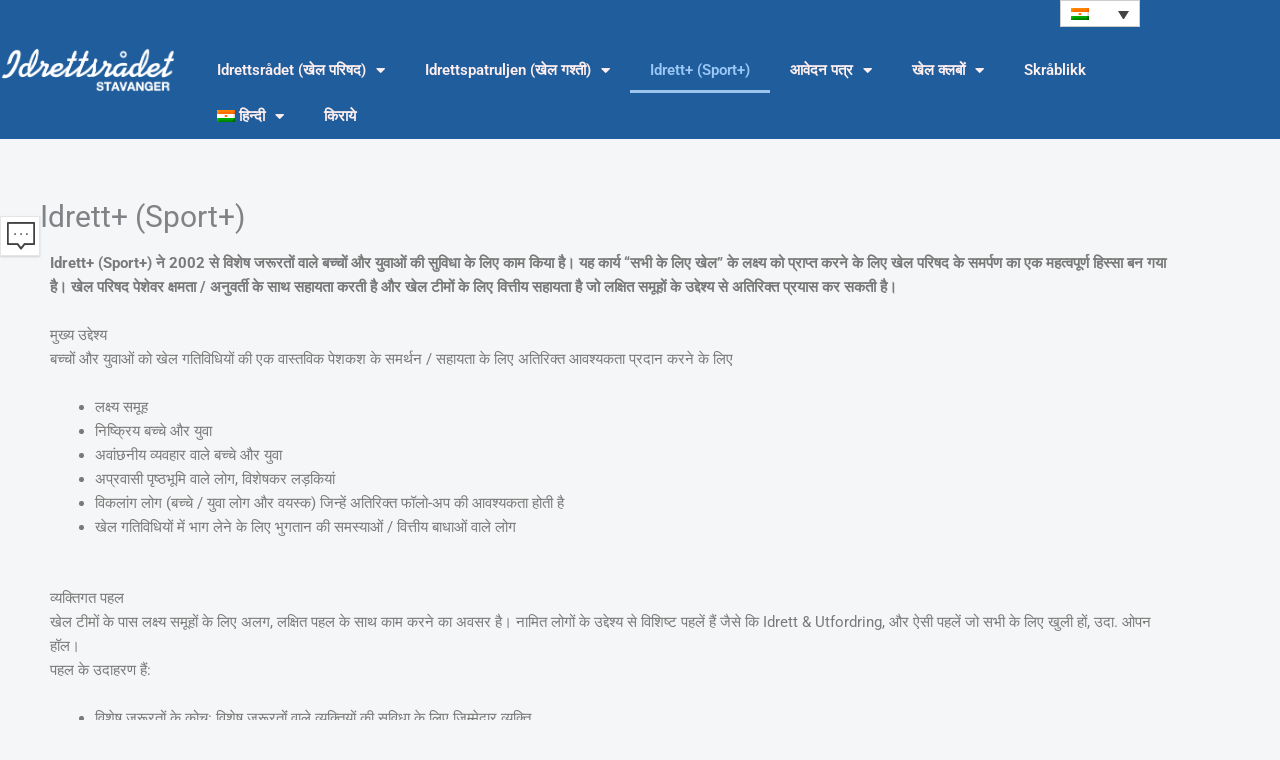

--- FILE ---
content_type: text/html; charset=UTF-8
request_url: https://idrettsraadet.no/hi/%E0%A4%B8%E0%A5%82%E0%A4%9A%E0%A4%A8%E0%A4%BE/idrett-sport/
body_size: 27017
content:
<!DOCTYPE html>
<html lang="hi-IN">
<head>
<meta charset="UTF-8">
<meta name="viewport" content="width=device-width, initial-scale=1">
	<link rel="profile" href="https://gmpg.org/xfn/11"> 
	<meta name='robots' content='index, follow, max-image-preview:large, max-snippet:-1, max-video-preview:-1' />
<link rel="alternate" hreflang="no" href="https://idrettsraadet.no/informasjon/idrett-pluss/" />
<link rel="alternate" hreflang="en" href="https://idrettsraadet.no/en/information/idrett-sports/" />
<link rel="alternate" hreflang="ar" href="https://idrettsraadet.no/ar/%d9%85%d8%b9%d9%84%d9%88%d9%85%d8%a7%d8%aa/idrett-%d8%a7%d9%84%d8%b1%d9%8a%d8%a7%d8%b6%d8%a9/" />
<link rel="alternate" hreflang="so" href="https://idrettsraadet.no/so/macluumaad/idrett/" />
<link rel="alternate" hreflang="hi" href="https://idrettsraadet.no/hi/%e0%a4%b8%e0%a5%82%e0%a4%9a%e0%a4%a8%e0%a4%be/idrett-sport/" />
<link rel="alternate" hreflang="pl" href="https://idrettsraadet.no/pl/informacja/idrett-sport/" />
<link rel="alternate" hreflang="pt-br" href="https://idrettsraadet.no/pt-br/informacao/idrett/" />
<link rel="alternate" hreflang="bn" href="https://idrettsraadet.no/bn/%e0%a6%a4%e0%a6%a5%e0%a7%8d%e0%a6%af/idrett-%e0%a6%b8%e0%a7%8d%e0%a6%aa%e0%a7%8b%e0%a6%b0%e0%a7%8d%e0%a6%9f/" />
<link rel="alternate" hreflang="tr" href="https://idrettsraadet.no/tr/informasjon/idrett/" />
<link rel="alternate" hreflang="x-default" href="https://idrettsraadet.no/informasjon/idrett-pluss/" />

	<!-- This site is optimized with the Yoast SEO plugin v26.8 - https://yoast.com/product/yoast-seo-wordpress/ -->
	<title>Idrett+ (Sport+) - Idrettsrådet Stavanger</title>
	<link rel="canonical" href="https://idrettsraadet.no/hi/सूचना/idrett-sport/" />
	<meta property="og:locale" content="hi_IN" />
	<meta property="og:type" content="article" />
	<meta property="og:title" content="Idrett+ (Sport+) - Idrettsrådet Stavanger" />
	<meta property="og:description" content="Idrett+ (Sport+) ने 2002 से विशेष जरूरतों वाले बच्चों और युवाओं की सुविधा के लिए काम किया है। यह कार्य &#8220;सभी के लिए खेल&#8221; के लक्ष्य को प्राप्त करने के लिए खेल परिषद के समर्पण का एक महत्वपूर्ण हिस्सा बन गया है। खेल परिषद पेशेवर क्षमता / अनुवर्ती के साथ सहायता करती है और खेल [&hellip;]" />
	<meta property="og:url" content="https://idrettsraadet.no/hi/सूचना/idrett-sport/" />
	<meta property="og:site_name" content="Idrettsrådet Stavanger" />
	<meta property="article:modified_time" content="2025-01-22T13:09:13+00:00" />
	<meta property="og:image" content="https://idrettsraadet.no/wp-content/uploads/2016/08/innvandrerjenter.jpg" />
	<meta property="og:image:width" content="612" />
	<meta property="og:image:height" content="373" />
	<meta property="og:image:type" content="image/jpeg" />
	<meta name="twitter:card" content="summary_large_image" />
	<meta name="twitter:label1" content="अनुमानित पढ़ने का समय" />
	<meta name="twitter:data1" content="5 मिनट" />
	<script type="application/ld+json" class="yoast-schema-graph">{"@context":"https://schema.org","@graph":[{"@type":"WebPage","@id":"https://idrettsraadet.no/hi/%e0%a4%b8%e0%a5%82%e0%a4%9a%e0%a4%a8%e0%a4%be/idrett-sport/","url":"https://idrettsraadet.no/hi/%e0%a4%b8%e0%a5%82%e0%a4%9a%e0%a4%a8%e0%a4%be/idrett-sport/","name":"Idrett+ (Sport+) - Idrettsrådet Stavanger","isPartOf":{"@id":"https://idrettsraadet.no/bn/#website"},"primaryImageOfPage":{"@id":"https://idrettsraadet.no/hi/%e0%a4%b8%e0%a5%82%e0%a4%9a%e0%a4%a8%e0%a4%be/idrett-sport/#primaryimage"},"image":{"@id":"https://idrettsraadet.no/hi/%e0%a4%b8%e0%a5%82%e0%a4%9a%e0%a4%a8%e0%a4%be/idrett-sport/#primaryimage"},"thumbnailUrl":"http://109.199.118.79/~rekylweb/clients/idrettsraadet.no/wp-content/uploads/2016/08/innvandrerjenter.jpg","datePublished":"2020-02-24T14:22:18+00:00","dateModified":"2025-01-22T13:09:13+00:00","breadcrumb":{"@id":"https://idrettsraadet.no/hi/%e0%a4%b8%e0%a5%82%e0%a4%9a%e0%a4%a8%e0%a4%be/idrett-sport/#breadcrumb"},"inLanguage":"hi-IN","potentialAction":[{"@type":"ReadAction","target":["https://idrettsraadet.no/hi/%e0%a4%b8%e0%a5%82%e0%a4%9a%e0%a4%a8%e0%a4%be/idrett-sport/"]}]},{"@type":"ImageObject","inLanguage":"hi-IN","@id":"https://idrettsraadet.no/hi/%e0%a4%b8%e0%a5%82%e0%a4%9a%e0%a4%a8%e0%a4%be/idrett-sport/#primaryimage","url":"http://109.199.118.79/~rekylweb/clients/idrettsraadet.no/wp-content/uploads/2016/08/innvandrerjenter.jpg","contentUrl":"http://109.199.118.79/~rekylweb/clients/idrettsraadet.no/wp-content/uploads/2016/08/innvandrerjenter.jpg"},{"@type":"BreadcrumbList","@id":"https://idrettsraadet.no/hi/%e0%a4%b8%e0%a5%82%e0%a4%9a%e0%a4%a8%e0%a4%be/idrett-sport/#breadcrumb","itemListElement":[{"@type":"ListItem","position":1,"name":"Hjem","item":"https://idrettsraadet.no/hi/"},{"@type":"ListItem","position":2,"name":"निजी: सूचना","item":"https://idrettsraadet.no/hi/?page_id=12305"},{"@type":"ListItem","position":3,"name":"Idrett+ (Sport+)"}]},{"@type":"WebSite","@id":"https://idrettsraadet.no/bn/#website","url":"https://idrettsraadet.no/bn/","name":"Idrettsrådet Stavanger","description":"Idrett for alle.","publisher":{"@id":"https://idrettsraadet.no/bn/#organization"},"potentialAction":[{"@type":"SearchAction","target":{"@type":"EntryPoint","urlTemplate":"https://idrettsraadet.no/bn/?s={search_term_string}"},"query-input":{"@type":"PropertyValueSpecification","valueRequired":true,"valueName":"search_term_string"}}],"inLanguage":"hi-IN"},{"@type":"Organization","@id":"https://idrettsraadet.no/bn/#organization","name":"Stavanger Idrettsråd","url":"https://idrettsraadet.no/bn/","logo":{"@type":"ImageObject","inLanguage":"hi-IN","@id":"https://idrettsraadet.no/bn/#/schema/logo/image/","url":"https://idrettsraadet.no/wp-content/uploads/2016/06/logo.png","contentUrl":"https://idrettsraadet.no/wp-content/uploads/2016/06/logo.png","width":149,"height":48,"caption":"Stavanger Idrettsråd"},"image":{"@id":"https://idrettsraadet.no/bn/#/schema/logo/image/"}}]}</script>
	<!-- / Yoast SEO plugin. -->


<link rel="alternate" type="application/rss+xml" title="Idrettsrådet Stavanger &raquo; फ़ीड" href="https://idrettsraadet.no/hi/feed/" />
<link rel="alternate" type="application/rss+xml" title="Idrettsrådet Stavanger &raquo; टिप्पणी फ़ीड" href="https://idrettsraadet.no/hi/comments/feed/" />
<link rel="alternate" title="oEmbed (JSON)" type="application/json+oembed" href="https://idrettsraadet.no/hi/wp-json/oembed/1.0/embed?url=https%3A%2F%2Fidrettsraadet.no%2Fhi%2F%25e0%25a4%25b8%25e0%25a5%2582%25e0%25a4%259a%25e0%25a4%25a8%25e0%25a4%25be%2Fidrett-sport%2F" />
<link rel="alternate" title="oEmbed (XML)" type="text/xml+oembed" href="https://idrettsraadet.no/hi/wp-json/oembed/1.0/embed?url=https%3A%2F%2Fidrettsraadet.no%2Fhi%2F%25e0%25a4%25b8%25e0%25a5%2582%25e0%25a4%259a%25e0%25a4%25a8%25e0%25a4%25be%2Fidrett-sport%2F&#038;format=xml" />
<style id='wp-img-auto-sizes-contain-inline-css'>
img:is([sizes=auto i],[sizes^="auto," i]){contain-intrinsic-size:3000px 1500px}
/*# sourceURL=wp-img-auto-sizes-contain-inline-css */
</style>

<link rel='stylesheet' id='astra-theme-css-css' href='https://idrettsraadet.no/wp-content/themes/astra/assets/css/minified/style.min.css' media='all' />
<style id='astra-theme-css-inline-css'>
.ast-no-sidebar .entry-content .alignfull {margin-left: calc( -50vw + 50%);margin-right: calc( -50vw + 50%);max-width: 100vw;width: 100vw;}.ast-no-sidebar .entry-content .alignwide {margin-left: calc(-41vw + 50%);margin-right: calc(-41vw + 50%);max-width: unset;width: unset;}.ast-no-sidebar .entry-content .alignfull .alignfull,.ast-no-sidebar .entry-content .alignfull .alignwide,.ast-no-sidebar .entry-content .alignwide .alignfull,.ast-no-sidebar .entry-content .alignwide .alignwide,.ast-no-sidebar .entry-content .wp-block-column .alignfull,.ast-no-sidebar .entry-content .wp-block-column .alignwide{width: 100%;margin-left: auto;margin-right: auto;}.wp-block-gallery,.blocks-gallery-grid {margin: 0;}.wp-block-separator {max-width: 100px;}.wp-block-separator.is-style-wide,.wp-block-separator.is-style-dots {max-width: none;}.entry-content .has-2-columns .wp-block-column:first-child {padding-right: 10px;}.entry-content .has-2-columns .wp-block-column:last-child {padding-left: 10px;}@media (max-width: 782px) {.entry-content .wp-block-columns .wp-block-column {flex-basis: 100%;}.entry-content .has-2-columns .wp-block-column:first-child {padding-right: 0;}.entry-content .has-2-columns .wp-block-column:last-child {padding-left: 0;}}body .entry-content .wp-block-latest-posts {margin-left: 0;}body .entry-content .wp-block-latest-posts li {list-style: none;}.ast-no-sidebar .ast-container .entry-content .wp-block-latest-posts {margin-left: 0;}.ast-header-break-point .entry-content .alignwide {margin-left: auto;margin-right: auto;}.entry-content .blocks-gallery-item img {margin-bottom: auto;}.wp-block-pullquote {border-top: 4px solid #555d66;border-bottom: 4px solid #555d66;color: #40464d;}:root{--ast-post-nav-space:0;--ast-container-default-xlg-padding:6.67em;--ast-container-default-lg-padding:5.67em;--ast-container-default-slg-padding:4.34em;--ast-container-default-md-padding:3.34em;--ast-container-default-sm-padding:6.67em;--ast-container-default-xs-padding:2.4em;--ast-container-default-xxs-padding:1.4em;--ast-code-block-background:#EEEEEE;--ast-comment-inputs-background:#FAFAFA;--ast-normal-container-width:1200px;--ast-narrow-container-width:750px;--ast-blog-title-font-weight:normal;--ast-blog-meta-weight:inherit;--ast-global-color-primary:var(--ast-global-color-5);--ast-global-color-secondary:var(--ast-global-color-4);--ast-global-color-alternate-background:var(--ast-global-color-7);--ast-global-color-subtle-background:var(--ast-global-color-6);--ast-bg-style-guide:var( --ast-global-color-secondary,--ast-global-color-5 );--ast-shadow-style-guide:0px 0px 4px 0 #00000057;--ast-global-dark-bg-style:#fff;--ast-global-dark-lfs:#fbfbfb;--ast-widget-bg-color:#fafafa;--ast-wc-container-head-bg-color:#fbfbfb;--ast-title-layout-bg:#eeeeee;--ast-search-border-color:#e7e7e7;--ast-lifter-hover-bg:#e6e6e6;--ast-gallery-block-color:#000;--srfm-color-input-label:var(--ast-global-color-2);}html{font-size:93.75%;}a,.page-title{color:var(--ast-global-color-0);}a:hover,a:focus{color:var(--ast-global-color-1);}body,button,input,select,textarea,.ast-button,.ast-custom-button{font-family:-apple-system,BlinkMacSystemFont,Segoe UI,Roboto,Oxygen-Sans,Ubuntu,Cantarell,Helvetica Neue,sans-serif;font-weight:inherit;font-size:15px;font-size:1rem;line-height:var(--ast-body-line-height,1.65em);}blockquote{color:var(--ast-global-color-3);}.ast-site-identity .site-title a{color:var(--ast-global-color-2);}.site-title{font-size:35px;font-size:2.3333333333333rem;display:block;}.site-header .site-description{font-size:15px;font-size:1rem;display:none;}.entry-title{font-size:30px;font-size:2rem;}.archive .ast-article-post .ast-article-inner,.blog .ast-article-post .ast-article-inner,.archive .ast-article-post .ast-article-inner:hover,.blog .ast-article-post .ast-article-inner:hover{overflow:hidden;}h1,.entry-content :where(h1){font-size:48px;font-size:3.2rem;line-height:1.4em;}h2,.entry-content :where(h2){font-size:42px;font-size:2.8rem;line-height:1.3em;}h3,.entry-content :where(h3){font-size:30px;font-size:2rem;line-height:1.3em;}h4,.entry-content :where(h4){font-size:24px;font-size:1.6rem;line-height:1.2em;}h5,.entry-content :where(h5){font-size:20px;font-size:1.3333333333333rem;line-height:1.2em;}h6,.entry-content :where(h6){font-size:16px;font-size:1.0666666666667rem;line-height:1.25em;}::selection{background-color:var(--ast-global-color-0);color:#ffffff;}body,h1,h2,h3,h4,h5,h6,.entry-title a,.entry-content :where(h1,h2,h3,h4,h5,h6){color:var(--ast-global-color-3);}.tagcloud a:hover,.tagcloud a:focus,.tagcloud a.current-item{color:#ffffff;border-color:var(--ast-global-color-0);background-color:var(--ast-global-color-0);}input:focus,input[type="text"]:focus,input[type="email"]:focus,input[type="url"]:focus,input[type="password"]:focus,input[type="reset"]:focus,input[type="search"]:focus,textarea:focus{border-color:var(--ast-global-color-0);}input[type="radio"]:checked,input[type=reset],input[type="checkbox"]:checked,input[type="checkbox"]:hover:checked,input[type="checkbox"]:focus:checked,input[type=range]::-webkit-slider-thumb{border-color:var(--ast-global-color-0);background-color:var(--ast-global-color-0);box-shadow:none;}.site-footer a:hover + .post-count,.site-footer a:focus + .post-count{background:var(--ast-global-color-0);border-color:var(--ast-global-color-0);}.single .nav-links .nav-previous,.single .nav-links .nav-next{color:var(--ast-global-color-0);}.entry-meta,.entry-meta *{line-height:1.45;color:var(--ast-global-color-0);}.entry-meta a:not(.ast-button):hover,.entry-meta a:not(.ast-button):hover *,.entry-meta a:not(.ast-button):focus,.entry-meta a:not(.ast-button):focus *,.page-links > .page-link,.page-links .page-link:hover,.post-navigation a:hover{color:var(--ast-global-color-1);}#cat option,.secondary .calendar_wrap thead a,.secondary .calendar_wrap thead a:visited{color:var(--ast-global-color-0);}.secondary .calendar_wrap #today,.ast-progress-val span{background:var(--ast-global-color-0);}.secondary a:hover + .post-count,.secondary a:focus + .post-count{background:var(--ast-global-color-0);border-color:var(--ast-global-color-0);}.calendar_wrap #today > a{color:#ffffff;}.page-links .page-link,.single .post-navigation a{color:var(--ast-global-color-0);}.ast-search-menu-icon .search-form button.search-submit{padding:0 4px;}.ast-search-menu-icon form.search-form{padding-right:0;}.ast-header-search .ast-search-menu-icon.ast-dropdown-active .search-form,.ast-header-search .ast-search-menu-icon.ast-dropdown-active .search-field:focus{transition:all 0.2s;}.search-form input.search-field:focus{outline:none;}.widget-title,.widget .wp-block-heading{font-size:21px;font-size:1.4rem;color:var(--ast-global-color-3);}.single .ast-author-details .author-title{color:var(--ast-global-color-1);}.ast-search-menu-icon.slide-search a:focus-visible:focus-visible,.astra-search-icon:focus-visible,#close:focus-visible,a:focus-visible,.ast-menu-toggle:focus-visible,.site .skip-link:focus-visible,.wp-block-loginout input:focus-visible,.wp-block-search.wp-block-search__button-inside .wp-block-search__inside-wrapper,.ast-header-navigation-arrow:focus-visible,.ast-orders-table__row .ast-orders-table__cell:focus-visible,a#ast-apply-coupon:focus-visible,#ast-apply-coupon:focus-visible,#close:focus-visible,.button.search-submit:focus-visible,#search_submit:focus,.normal-search:focus-visible,.ast-header-account-wrap:focus-visible,.astra-cart-drawer-close:focus,.ast-single-variation:focus,.ast-button:focus,.ast-builder-button-wrap:has(.ast-custom-button-link:focus),.ast-builder-button-wrap .ast-custom-button-link:focus{outline-style:dotted;outline-color:inherit;outline-width:thin;}input:focus,input[type="text"]:focus,input[type="email"]:focus,input[type="url"]:focus,input[type="password"]:focus,input[type="reset"]:focus,input[type="search"]:focus,input[type="number"]:focus,textarea:focus,.wp-block-search__input:focus,[data-section="section-header-mobile-trigger"] .ast-button-wrap .ast-mobile-menu-trigger-minimal:focus,.ast-mobile-popup-drawer.active .menu-toggle-close:focus,#ast-scroll-top:focus,#coupon_code:focus,#ast-coupon-code:focus{border-style:dotted;border-color:inherit;border-width:thin;}input{outline:none;}.main-header-menu .menu-link,.ast-header-custom-item a{color:var(--ast-global-color-3);}.main-header-menu .menu-item:hover > .menu-link,.main-header-menu .menu-item:hover > .ast-menu-toggle,.main-header-menu .ast-masthead-custom-menu-items a:hover,.main-header-menu .menu-item.focus > .menu-link,.main-header-menu .menu-item.focus > .ast-menu-toggle,.main-header-menu .current-menu-item > .menu-link,.main-header-menu .current-menu-ancestor > .menu-link,.main-header-menu .current-menu-item > .ast-menu-toggle,.main-header-menu .current-menu-ancestor > .ast-menu-toggle{color:var(--ast-global-color-0);}.header-main-layout-3 .ast-main-header-bar-alignment{margin-right:auto;}.header-main-layout-2 .site-header-section-left .ast-site-identity{text-align:left;}body .ast-oembed-container *{position:absolute;top:0;width:100%;height:100%;left:0;}body .wp-block-embed-pocket-casts .ast-oembed-container *{position:unset;}.ast-header-break-point .ast-mobile-menu-buttons-minimal.menu-toggle{background:transparent;color:var(--ast-global-color-0);}.ast-header-break-point .ast-mobile-menu-buttons-outline.menu-toggle{background:transparent;border:1px solid var(--ast-global-color-0);color:var(--ast-global-color-0);}.ast-header-break-point .ast-mobile-menu-buttons-fill.menu-toggle{background:var(--ast-global-color-0);}.ast-single-post-featured-section + article {margin-top: 2em;}.site-content .ast-single-post-featured-section img {width: 100%;overflow: hidden;object-fit: cover;}.site > .ast-single-related-posts-container {margin-top: 0;}@media (min-width: 769px) {.ast-desktop .ast-container--narrow {max-width: var(--ast-narrow-container-width);margin: 0 auto;}}.footer-adv .footer-adv-overlay{border-top-style:solid;border-top-color:#7a7a7a;}.wp-block-buttons.aligncenter{justify-content:center;}@media (max-width:782px){.entry-content .wp-block-columns .wp-block-column{margin-left:0px;}}.wp-block-image.aligncenter{margin-left:auto;margin-right:auto;}.wp-block-table.aligncenter{margin-left:auto;margin-right:auto;}.wp-block-buttons .wp-block-button.is-style-outline .wp-block-button__link.wp-element-button,.ast-outline-button,.wp-block-uagb-buttons-child .uagb-buttons-repeater.ast-outline-button{border-top-width:2px;border-right-width:2px;border-bottom-width:2px;border-left-width:2px;font-family:inherit;font-weight:inherit;line-height:1em;}.wp-block-button .wp-block-button__link.wp-element-button.is-style-outline:not(.has-background),.wp-block-button.is-style-outline>.wp-block-button__link.wp-element-button:not(.has-background),.ast-outline-button{background-color:transparent;}.entry-content[data-ast-blocks-layout] > figure{margin-bottom:1em;}.elementor-widget-container .elementor-loop-container .e-loop-item[data-elementor-type="loop-item"]{width:100%;}@media (max-width:768px){.ast-left-sidebar #content > .ast-container{display:flex;flex-direction:column-reverse;width:100%;}.ast-separate-container .ast-article-post,.ast-separate-container .ast-article-single{padding:1.5em 2.14em;}.ast-author-box img.avatar{margin:20px 0 0 0;}}@media (min-width:769px){.ast-separate-container.ast-right-sidebar #primary,.ast-separate-container.ast-left-sidebar #primary{border:0;}.search-no-results.ast-separate-container #primary{margin-bottom:4em;}}.menu-toggle,button,.ast-button,.ast-custom-button,.button,input#submit,input[type="button"],input[type="submit"],input[type="reset"]{color:#ffffff;border-color:var(--ast-global-color-0);background-color:var(--ast-global-color-0);padding-top:10px;padding-right:40px;padding-bottom:10px;padding-left:40px;font-family:inherit;font-weight:inherit;}button:focus,.menu-toggle:hover,button:hover,.ast-button:hover,.ast-custom-button:hover .button:hover,.ast-custom-button:hover,input[type=reset]:hover,input[type=reset]:focus,input#submit:hover,input#submit:focus,input[type="button"]:hover,input[type="button"]:focus,input[type="submit"]:hover,input[type="submit"]:focus{color:#ffffff;background-color:var(--ast-global-color-1);border-color:var(--ast-global-color-1);}@media (max-width:768px){.ast-mobile-header-stack .main-header-bar .ast-search-menu-icon{display:inline-block;}.ast-header-break-point.ast-header-custom-item-outside .ast-mobile-header-stack .main-header-bar .ast-search-icon{margin:0;}.ast-comment-avatar-wrap img{max-width:2.5em;}.ast-comment-meta{padding:0 1.8888em 1.3333em;}.ast-separate-container .ast-comment-list li.depth-1{padding:1.5em 2.14em;}.ast-separate-container .comment-respond{padding:2em 2.14em;}}@media (min-width:544px){.ast-container{max-width:100%;}}@media (max-width:544px){.ast-separate-container .ast-article-post,.ast-separate-container .ast-article-single,.ast-separate-container .comments-title,.ast-separate-container .ast-archive-description{padding:1.5em 1em;}.ast-separate-container #content .ast-container{padding-left:0.54em;padding-right:0.54em;}.ast-separate-container .ast-comment-list .bypostauthor{padding:.5em;}.ast-search-menu-icon.ast-dropdown-active .search-field{width:170px;}.site-branding img,.site-header .site-logo-img .custom-logo-link img{max-width:100%;}} #ast-mobile-header .ast-site-header-cart-li a{pointer-events:none;}body,.ast-separate-container{background-color:#f5f6f7;}.ast-no-sidebar.ast-separate-container .entry-content .alignfull {margin-left: -6.67em;margin-right: -6.67em;width: auto;}@media (max-width: 1200px) {.ast-no-sidebar.ast-separate-container .entry-content .alignfull {margin-left: -2.4em;margin-right: -2.4em;}}@media (max-width: 768px) {.ast-no-sidebar.ast-separate-container .entry-content .alignfull {margin-left: -2.14em;margin-right: -2.14em;}}@media (max-width: 544px) {.ast-no-sidebar.ast-separate-container .entry-content .alignfull {margin-left: -1em;margin-right: -1em;}}.ast-no-sidebar.ast-separate-container .entry-content .alignwide {margin-left: -20px;margin-right: -20px;}.ast-no-sidebar.ast-separate-container .entry-content .wp-block-column .alignfull,.ast-no-sidebar.ast-separate-container .entry-content .wp-block-column .alignwide {margin-left: auto;margin-right: auto;width: 100%;}@media (max-width:768px){.site-title{display:block;}.site-header .site-description{display:none;}h1,.entry-content :where(h1){font-size:30px;}h2,.entry-content :where(h2){font-size:25px;}h3,.entry-content :where(h3){font-size:20px;}}@media (max-width:544px){.site-title{display:block;}.site-header .site-description{display:none;}h1,.entry-content :where(h1){font-size:30px;}h2,.entry-content :where(h2){font-size:25px;}h3,.entry-content :where(h3){font-size:20px;}}@media (max-width:768px){html{font-size:85.5%;}}@media (max-width:544px){html{font-size:85.5%;}}@media (min-width:769px){.ast-container{max-width:1240px;}}@font-face {font-family: "Astra";src: url(https://idrettsraadet.no/wp-content/themes/astra/assets/fonts/astra.woff) format("woff"),url(https://idrettsraadet.no/wp-content/themes/astra/assets/fonts/astra.ttf) format("truetype"),url(https://idrettsraadet.no/wp-content/themes/astra/assets/fonts/astra.svg#astra) format("svg");font-weight: normal;font-style: normal;font-display: fallback;}@media (max-width:921px) {.main-header-bar .main-header-bar-navigation{display:none;}}.ast-desktop .main-header-menu.submenu-with-border .sub-menu,.ast-desktop .main-header-menu.submenu-with-border .astra-full-megamenu-wrapper{border-color:#eaeaea;}.ast-desktop .main-header-menu.submenu-with-border .sub-menu{border-top-width:1px;border-right-width:1px;border-left-width:1px;border-bottom-width:1px;border-style:solid;}.ast-desktop .main-header-menu.submenu-with-border .sub-menu .sub-menu{top:-1px;}.ast-desktop .main-header-menu.submenu-with-border .sub-menu .menu-link,.ast-desktop .main-header-menu.submenu-with-border .children .menu-link{border-bottom-width:1px;border-style:solid;border-color:#eaeaea;}@media (min-width:769px){.main-header-menu .sub-menu .menu-item.ast-left-align-sub-menu:hover > .sub-menu,.main-header-menu .sub-menu .menu-item.ast-left-align-sub-menu.focus > .sub-menu{margin-left:-2px;}}.ast-small-footer{border-top-style:solid;border-top-width:1px;border-top-color:#7a7a7a;}.ast-small-footer-wrap{text-align:center;}.site .comments-area{padding-bottom:3em;}.ast-header-break-point.ast-header-custom-item-inside .main-header-bar .main-header-bar-navigation .ast-search-icon {display: none;}.ast-header-break-point.ast-header-custom-item-inside .main-header-bar .ast-search-menu-icon .search-form {padding: 0;display: block;overflow: hidden;}.ast-header-break-point .ast-header-custom-item .widget:last-child {margin-bottom: 1em;}.ast-header-custom-item .widget {margin: 0.5em;display: inline-block;vertical-align: middle;}.ast-header-custom-item .widget p {margin-bottom: 0;}.ast-header-custom-item .widget li {width: auto;}.ast-header-custom-item-inside .button-custom-menu-item .menu-link {display: none;}.ast-header-custom-item-inside.ast-header-break-point .button-custom-menu-item .ast-custom-button-link {display: none;}.ast-header-custom-item-inside.ast-header-break-point .button-custom-menu-item .menu-link {display: block;}.ast-header-break-point.ast-header-custom-item-outside .main-header-bar .ast-search-icon {margin-right: 1em;}.ast-header-break-point.ast-header-custom-item-inside .main-header-bar .ast-search-menu-icon .search-field,.ast-header-break-point.ast-header-custom-item-inside .main-header-bar .ast-search-menu-icon.ast-inline-search .search-field {width: 100%;padding-right: 5.5em;}.ast-header-break-point.ast-header-custom-item-inside .main-header-bar .ast-search-menu-icon .search-submit {display: block;position: absolute;height: 100%;top: 0;right: 0;padding: 0 1em;border-radius: 0;}.ast-header-break-point .ast-header-custom-item .ast-masthead-custom-menu-items {padding-left: 20px;padding-right: 20px;margin-bottom: 1em;margin-top: 1em;}.ast-header-custom-item-inside.ast-header-break-point .button-custom-menu-item {padding-left: 0;padding-right: 0;margin-top: 0;margin-bottom: 0;}.astra-icon-down_arrow::after {content: "\e900";font-family: Astra;}.astra-icon-close::after {content: "\e5cd";font-family: Astra;}.astra-icon-drag_handle::after {content: "\e25d";font-family: Astra;}.astra-icon-format_align_justify::after {content: "\e235";font-family: Astra;}.astra-icon-menu::after {content: "\e5d2";font-family: Astra;}.astra-icon-reorder::after {content: "\e8fe";font-family: Astra;}.astra-icon-search::after {content: "\e8b6";font-family: Astra;}.astra-icon-zoom_in::after {content: "\e56b";font-family: Astra;}.astra-icon-check-circle::after {content: "\e901";font-family: Astra;}.astra-icon-shopping-cart::after {content: "\f07a";font-family: Astra;}.astra-icon-shopping-bag::after {content: "\f290";font-family: Astra;}.astra-icon-shopping-basket::after {content: "\f291";font-family: Astra;}.astra-icon-circle-o::after {content: "\e903";font-family: Astra;}.astra-icon-certificate::after {content: "\e902";font-family: Astra;}blockquote {padding: 1.2em;}:root .has-ast-global-color-0-color{color:var(--ast-global-color-0);}:root .has-ast-global-color-0-background-color{background-color:var(--ast-global-color-0);}:root .wp-block-button .has-ast-global-color-0-color{color:var(--ast-global-color-0);}:root .wp-block-button .has-ast-global-color-0-background-color{background-color:var(--ast-global-color-0);}:root .has-ast-global-color-1-color{color:var(--ast-global-color-1);}:root .has-ast-global-color-1-background-color{background-color:var(--ast-global-color-1);}:root .wp-block-button .has-ast-global-color-1-color{color:var(--ast-global-color-1);}:root .wp-block-button .has-ast-global-color-1-background-color{background-color:var(--ast-global-color-1);}:root .has-ast-global-color-2-color{color:var(--ast-global-color-2);}:root .has-ast-global-color-2-background-color{background-color:var(--ast-global-color-2);}:root .wp-block-button .has-ast-global-color-2-color{color:var(--ast-global-color-2);}:root .wp-block-button .has-ast-global-color-2-background-color{background-color:var(--ast-global-color-2);}:root .has-ast-global-color-3-color{color:var(--ast-global-color-3);}:root .has-ast-global-color-3-background-color{background-color:var(--ast-global-color-3);}:root .wp-block-button .has-ast-global-color-3-color{color:var(--ast-global-color-3);}:root .wp-block-button .has-ast-global-color-3-background-color{background-color:var(--ast-global-color-3);}:root .has-ast-global-color-4-color{color:var(--ast-global-color-4);}:root .has-ast-global-color-4-background-color{background-color:var(--ast-global-color-4);}:root .wp-block-button .has-ast-global-color-4-color{color:var(--ast-global-color-4);}:root .wp-block-button .has-ast-global-color-4-background-color{background-color:var(--ast-global-color-4);}:root .has-ast-global-color-5-color{color:var(--ast-global-color-5);}:root .has-ast-global-color-5-background-color{background-color:var(--ast-global-color-5);}:root .wp-block-button .has-ast-global-color-5-color{color:var(--ast-global-color-5);}:root .wp-block-button .has-ast-global-color-5-background-color{background-color:var(--ast-global-color-5);}:root .has-ast-global-color-6-color{color:var(--ast-global-color-6);}:root .has-ast-global-color-6-background-color{background-color:var(--ast-global-color-6);}:root .wp-block-button .has-ast-global-color-6-color{color:var(--ast-global-color-6);}:root .wp-block-button .has-ast-global-color-6-background-color{background-color:var(--ast-global-color-6);}:root .has-ast-global-color-7-color{color:var(--ast-global-color-7);}:root .has-ast-global-color-7-background-color{background-color:var(--ast-global-color-7);}:root .wp-block-button .has-ast-global-color-7-color{color:var(--ast-global-color-7);}:root .wp-block-button .has-ast-global-color-7-background-color{background-color:var(--ast-global-color-7);}:root .has-ast-global-color-8-color{color:var(--ast-global-color-8);}:root .has-ast-global-color-8-background-color{background-color:var(--ast-global-color-8);}:root .wp-block-button .has-ast-global-color-8-color{color:var(--ast-global-color-8);}:root .wp-block-button .has-ast-global-color-8-background-color{background-color:var(--ast-global-color-8);}:root{--ast-global-color-0:#0170B9;--ast-global-color-1:#3a3a3a;--ast-global-color-2:#3a3a3a;--ast-global-color-3:#4B4F58;--ast-global-color-4:#F5F5F5;--ast-global-color-5:#FFFFFF;--ast-global-color-6:#E5E5E5;--ast-global-color-7:#424242;--ast-global-color-8:#000000;}:root {--ast-border-color : #dddddd;}.ast-single-entry-banner {-js-display: flex;display: flex;flex-direction: column;justify-content: center;text-align: center;position: relative;background: var(--ast-title-layout-bg);}.ast-single-entry-banner[data-banner-layout="layout-1"] {max-width: 1200px;background: inherit;padding: 20px 0;}.ast-single-entry-banner[data-banner-width-type="custom"] {margin: 0 auto;width: 100%;}.ast-single-entry-banner + .site-content .entry-header {margin-bottom: 0;}.site .ast-author-avatar {--ast-author-avatar-size: ;}a.ast-underline-text {text-decoration: underline;}.ast-container > .ast-terms-link {position: relative;display: block;}a.ast-button.ast-badge-tax {padding: 4px 8px;border-radius: 3px;font-size: inherit;}header.entry-header{text-align:left;}header.entry-header > *:not(:last-child){margin-bottom:10px;}@media (max-width:768px){header.entry-header{text-align:left;}}@media (max-width:544px){header.entry-header{text-align:left;}}.ast-archive-entry-banner {-js-display: flex;display: flex;flex-direction: column;justify-content: center;text-align: center;position: relative;background: var(--ast-title-layout-bg);}.ast-archive-entry-banner[data-banner-width-type="custom"] {margin: 0 auto;width: 100%;}.ast-archive-entry-banner[data-banner-layout="layout-1"] {background: inherit;padding: 20px 0;text-align: left;}body.archive .ast-archive-description{max-width:1200px;width:100%;text-align:left;padding-top:3em;padding-right:3em;padding-bottom:3em;padding-left:3em;}body.archive .ast-archive-description .ast-archive-title,body.archive .ast-archive-description .ast-archive-title *{font-size:40px;font-size:2.6666666666667rem;text-transform:capitalize;}body.archive .ast-archive-description > *:not(:last-child){margin-bottom:10px;}@media (max-width:768px){body.archive .ast-archive-description{text-align:left;}}@media (max-width:544px){body.archive .ast-archive-description{text-align:left;}}.ast-breadcrumbs .trail-browse,.ast-breadcrumbs .trail-items,.ast-breadcrumbs .trail-items li{display:inline-block;margin:0;padding:0;border:none;background:inherit;text-indent:0;text-decoration:none;}.ast-breadcrumbs .trail-browse{font-size:inherit;font-style:inherit;font-weight:inherit;color:inherit;}.ast-breadcrumbs .trail-items{list-style:none;}.trail-items li::after{padding:0 0.3em;content:"\00bb";}.trail-items li:last-of-type::after{display:none;}h1,h2,h3,h4,h5,h6,.entry-content :where(h1,h2,h3,h4,h5,h6){color:var(--ast-global-color-2);}.elementor-widget-heading .elementor-heading-title{margin:0;}.elementor-page .ast-menu-toggle{color:unset !important;background:unset !important;}.elementor-post.elementor-grid-item.hentry{margin-bottom:0;}.woocommerce div.product .elementor-element.elementor-products-grid .related.products ul.products li.product,.elementor-element .elementor-wc-products .woocommerce[class*='columns-'] ul.products li.product{width:auto;margin:0;float:none;}body .elementor hr{background-color:#ccc;margin:0;}.ast-left-sidebar .elementor-section.elementor-section-stretched,.ast-right-sidebar .elementor-section.elementor-section-stretched{max-width:100%;left:0 !important;}.elementor-posts-container [CLASS*="ast-width-"]{width:100%;}.elementor-template-full-width .ast-container{display:block;}.elementor-screen-only,.screen-reader-text,.screen-reader-text span,.ui-helper-hidden-accessible{top:0 !important;}@media (max-width:544px){.elementor-element .elementor-wc-products .woocommerce[class*="columns-"] ul.products li.product{width:auto;margin:0;}.elementor-element .woocommerce .woocommerce-result-count{float:none;}}.ast-header-break-point .main-header-bar{border-bottom-width:1px;}@media (min-width:769px){.main-header-bar{border-bottom-width:1px;}}.ast-flex{-webkit-align-content:center;-ms-flex-line-pack:center;align-content:center;-webkit-box-align:center;-webkit-align-items:center;-moz-box-align:center;-ms-flex-align:center;align-items:center;}.main-header-bar{padding:1em 0;}.ast-site-identity{padding:0;}.header-main-layout-1 .ast-flex.main-header-container,.header-main-layout-3 .ast-flex.main-header-container{-webkit-align-content:center;-ms-flex-line-pack:center;align-content:center;-webkit-box-align:center;-webkit-align-items:center;-moz-box-align:center;-ms-flex-align:center;align-items:center;}.header-main-layout-1 .ast-flex.main-header-container,.header-main-layout-3 .ast-flex.main-header-container{-webkit-align-content:center;-ms-flex-line-pack:center;align-content:center;-webkit-box-align:center;-webkit-align-items:center;-moz-box-align:center;-ms-flex-align:center;align-items:center;}.main-header-menu .sub-menu .menu-item.menu-item-has-children > .menu-link:after{position:absolute;right:1em;top:50%;transform:translate(0,-50%) rotate(270deg);}.ast-header-break-point .main-header-bar .main-header-bar-navigation .page_item_has_children > .ast-menu-toggle::before,.ast-header-break-point .main-header-bar .main-header-bar-navigation .menu-item-has-children > .ast-menu-toggle::before,.ast-mobile-popup-drawer .main-header-bar-navigation .menu-item-has-children>.ast-menu-toggle::before,.ast-header-break-point .ast-mobile-header-wrap .main-header-bar-navigation .menu-item-has-children > .ast-menu-toggle::before{font-weight:bold;content:"\e900";font-family:Astra;text-decoration:inherit;display:inline-block;}.ast-header-break-point .main-navigation ul.sub-menu .menu-item .menu-link:before{content:"\e900";font-family:Astra;font-size:.65em;text-decoration:inherit;display:inline-block;transform:translate(0,-2px) rotateZ(270deg);margin-right:5px;}.widget_search .search-form:after{font-family:Astra;font-size:1.2em;font-weight:normal;content:"\e8b6";position:absolute;top:50%;right:15px;transform:translate(0,-50%);}.astra-search-icon::before{content:"\e8b6";font-family:Astra;font-style:normal;font-weight:normal;text-decoration:inherit;text-align:center;-webkit-font-smoothing:antialiased;-moz-osx-font-smoothing:grayscale;z-index:3;}.main-header-bar .main-header-bar-navigation .page_item_has_children > a:after,.main-header-bar .main-header-bar-navigation .menu-item-has-children > a:after,.menu-item-has-children .ast-header-navigation-arrow:after{content:"\e900";display:inline-block;font-family:Astra;font-size:.6rem;font-weight:bold;text-rendering:auto;-webkit-font-smoothing:antialiased;-moz-osx-font-smoothing:grayscale;margin-left:10px;line-height:normal;}.menu-item-has-children .sub-menu .ast-header-navigation-arrow:after{margin-left:0;}.ast-mobile-popup-drawer .main-header-bar-navigation .ast-submenu-expanded>.ast-menu-toggle::before{transform:rotateX(180deg);}.ast-header-break-point .main-header-bar-navigation .menu-item-has-children > .menu-link:after{display:none;}@media (min-width:769px){.ast-builder-menu .main-navigation > ul > li:last-child a{margin-right:0;}}.ast-separate-container .ast-article-inner{background-color:transparent;background-image:none;}.ast-separate-container .ast-article-post{background-color:var(--ast-global-color-5);}@media (max-width:768px){.ast-separate-container .ast-article-post{background-color:var(--ast-global-color-5);}}@media (max-width:544px){.ast-separate-container .ast-article-post{background-color:var(--ast-global-color-5);}}.ast-separate-container .ast-article-single:not(.ast-related-post),.ast-separate-container .error-404,.ast-separate-container .no-results,.single.ast-separate-container.ast-author-meta,.ast-separate-container .related-posts-title-wrapper,.ast-separate-container .comments-count-wrapper,.ast-box-layout.ast-plain-container .site-content,.ast-padded-layout.ast-plain-container .site-content,.ast-separate-container .ast-archive-description,.ast-separate-container .comments-area .comment-respond,.ast-separate-container .comments-area .ast-comment-list li,.ast-separate-container .comments-area .comments-title{background-color:var(--ast-global-color-5);}@media (max-width:768px){.ast-separate-container .ast-article-single:not(.ast-related-post),.ast-separate-container .error-404,.ast-separate-container .no-results,.single.ast-separate-container.ast-author-meta,.ast-separate-container .related-posts-title-wrapper,.ast-separate-container .comments-count-wrapper,.ast-box-layout.ast-plain-container .site-content,.ast-padded-layout.ast-plain-container .site-content,.ast-separate-container .ast-archive-description{background-color:var(--ast-global-color-5);}}@media (max-width:544px){.ast-separate-container .ast-article-single:not(.ast-related-post),.ast-separate-container .error-404,.ast-separate-container .no-results,.single.ast-separate-container.ast-author-meta,.ast-separate-container .related-posts-title-wrapper,.ast-separate-container .comments-count-wrapper,.ast-box-layout.ast-plain-container .site-content,.ast-padded-layout.ast-plain-container .site-content,.ast-separate-container .ast-archive-description{background-color:var(--ast-global-color-5);}}.ast-separate-container.ast-two-container #secondary .widget{background-color:var(--ast-global-color-5);}@media (max-width:768px){.ast-separate-container.ast-two-container #secondary .widget{background-color:var(--ast-global-color-5);}}@media (max-width:544px){.ast-separate-container.ast-two-container #secondary .widget{background-color:var(--ast-global-color-5);}}#ast-scroll-top {display: none;position: fixed;text-align: center;cursor: pointer;z-index: 99;width: 2.1em;height: 2.1em;line-height: 2.1;color: #ffffff;border-radius: 2px;content: "";outline: inherit;}@media (min-width: 769px) {#ast-scroll-top {content: "769";}}#ast-scroll-top .ast-icon.icon-arrow svg {margin-left: 0px;vertical-align: middle;transform: translate(0,-20%) rotate(180deg);width: 1.6em;}.ast-scroll-to-top-right {right: 30px;bottom: 30px;}.ast-scroll-to-top-left {left: 30px;bottom: 30px;}#ast-scroll-top{background-color:var(--ast-global-color-0);font-size:1px;}.ast-scroll-top-icon::before{content:"\e900";font-family:Astra;text-decoration:inherit;}.ast-scroll-top-icon{transform:rotate(180deg);}@media (max-width:768px){#ast-scroll-top .ast-icon.icon-arrow svg{width:1em;}}:root{--e-global-color-astglobalcolor0:#0170B9;--e-global-color-astglobalcolor1:#3a3a3a;--e-global-color-astglobalcolor2:#3a3a3a;--e-global-color-astglobalcolor3:#4B4F58;--e-global-color-astglobalcolor4:#F5F5F5;--e-global-color-astglobalcolor5:#FFFFFF;--e-global-color-astglobalcolor6:#E5E5E5;--e-global-color-astglobalcolor7:#424242;--e-global-color-astglobalcolor8:#000000;}
/*# sourceURL=astra-theme-css-inline-css */
</style>
<style id='wp-emoji-styles-inline-css'>

	img.wp-smiley, img.emoji {
		display: inline !important;
		border: none !important;
		box-shadow: none !important;
		height: 1em !important;
		width: 1em !important;
		margin: 0 0.07em !important;
		vertical-align: -0.1em !important;
		background: none !important;
		padding: 0 !important;
	}
/*# sourceURL=wp-emoji-styles-inline-css */
</style>
<style id='global-styles-inline-css'>
:root{--wp--preset--aspect-ratio--square: 1;--wp--preset--aspect-ratio--4-3: 4/3;--wp--preset--aspect-ratio--3-4: 3/4;--wp--preset--aspect-ratio--3-2: 3/2;--wp--preset--aspect-ratio--2-3: 2/3;--wp--preset--aspect-ratio--16-9: 16/9;--wp--preset--aspect-ratio--9-16: 9/16;--wp--preset--color--black: #000000;--wp--preset--color--cyan-bluish-gray: #abb8c3;--wp--preset--color--white: #ffffff;--wp--preset--color--pale-pink: #f78da7;--wp--preset--color--vivid-red: #cf2e2e;--wp--preset--color--luminous-vivid-orange: #ff6900;--wp--preset--color--luminous-vivid-amber: #fcb900;--wp--preset--color--light-green-cyan: #7bdcb5;--wp--preset--color--vivid-green-cyan: #00d084;--wp--preset--color--pale-cyan-blue: #8ed1fc;--wp--preset--color--vivid-cyan-blue: #0693e3;--wp--preset--color--vivid-purple: #9b51e0;--wp--preset--color--ast-global-color-0: var(--ast-global-color-0);--wp--preset--color--ast-global-color-1: var(--ast-global-color-1);--wp--preset--color--ast-global-color-2: var(--ast-global-color-2);--wp--preset--color--ast-global-color-3: var(--ast-global-color-3);--wp--preset--color--ast-global-color-4: var(--ast-global-color-4);--wp--preset--color--ast-global-color-5: var(--ast-global-color-5);--wp--preset--color--ast-global-color-6: var(--ast-global-color-6);--wp--preset--color--ast-global-color-7: var(--ast-global-color-7);--wp--preset--color--ast-global-color-8: var(--ast-global-color-8);--wp--preset--gradient--vivid-cyan-blue-to-vivid-purple: linear-gradient(135deg,rgb(6,147,227) 0%,rgb(155,81,224) 100%);--wp--preset--gradient--light-green-cyan-to-vivid-green-cyan: linear-gradient(135deg,rgb(122,220,180) 0%,rgb(0,208,130) 100%);--wp--preset--gradient--luminous-vivid-amber-to-luminous-vivid-orange: linear-gradient(135deg,rgb(252,185,0) 0%,rgb(255,105,0) 100%);--wp--preset--gradient--luminous-vivid-orange-to-vivid-red: linear-gradient(135deg,rgb(255,105,0) 0%,rgb(207,46,46) 100%);--wp--preset--gradient--very-light-gray-to-cyan-bluish-gray: linear-gradient(135deg,rgb(238,238,238) 0%,rgb(169,184,195) 100%);--wp--preset--gradient--cool-to-warm-spectrum: linear-gradient(135deg,rgb(74,234,220) 0%,rgb(151,120,209) 20%,rgb(207,42,186) 40%,rgb(238,44,130) 60%,rgb(251,105,98) 80%,rgb(254,248,76) 100%);--wp--preset--gradient--blush-light-purple: linear-gradient(135deg,rgb(255,206,236) 0%,rgb(152,150,240) 100%);--wp--preset--gradient--blush-bordeaux: linear-gradient(135deg,rgb(254,205,165) 0%,rgb(254,45,45) 50%,rgb(107,0,62) 100%);--wp--preset--gradient--luminous-dusk: linear-gradient(135deg,rgb(255,203,112) 0%,rgb(199,81,192) 50%,rgb(65,88,208) 100%);--wp--preset--gradient--pale-ocean: linear-gradient(135deg,rgb(255,245,203) 0%,rgb(182,227,212) 50%,rgb(51,167,181) 100%);--wp--preset--gradient--electric-grass: linear-gradient(135deg,rgb(202,248,128) 0%,rgb(113,206,126) 100%);--wp--preset--gradient--midnight: linear-gradient(135deg,rgb(2,3,129) 0%,rgb(40,116,252) 100%);--wp--preset--font-size--small: 13px;--wp--preset--font-size--medium: 20px;--wp--preset--font-size--large: 36px;--wp--preset--font-size--x-large: 42px;--wp--preset--spacing--20: 0.44rem;--wp--preset--spacing--30: 0.67rem;--wp--preset--spacing--40: 1rem;--wp--preset--spacing--50: 1.5rem;--wp--preset--spacing--60: 2.25rem;--wp--preset--spacing--70: 3.38rem;--wp--preset--spacing--80: 5.06rem;--wp--preset--shadow--natural: 6px 6px 9px rgba(0, 0, 0, 0.2);--wp--preset--shadow--deep: 12px 12px 50px rgba(0, 0, 0, 0.4);--wp--preset--shadow--sharp: 6px 6px 0px rgba(0, 0, 0, 0.2);--wp--preset--shadow--outlined: 6px 6px 0px -3px rgb(255, 255, 255), 6px 6px rgb(0, 0, 0);--wp--preset--shadow--crisp: 6px 6px 0px rgb(0, 0, 0);}:root { --wp--style--global--content-size: var(--wp--custom--ast-content-width-size);--wp--style--global--wide-size: var(--wp--custom--ast-wide-width-size); }:where(body) { margin: 0; }.wp-site-blocks > .alignleft { float: left; margin-right: 2em; }.wp-site-blocks > .alignright { float: right; margin-left: 2em; }.wp-site-blocks > .aligncenter { justify-content: center; margin-left: auto; margin-right: auto; }:where(.wp-site-blocks) > * { margin-block-start: 24px; margin-block-end: 0; }:where(.wp-site-blocks) > :first-child { margin-block-start: 0; }:where(.wp-site-blocks) > :last-child { margin-block-end: 0; }:root { --wp--style--block-gap: 24px; }:root :where(.is-layout-flow) > :first-child{margin-block-start: 0;}:root :where(.is-layout-flow) > :last-child{margin-block-end: 0;}:root :where(.is-layout-flow) > *{margin-block-start: 24px;margin-block-end: 0;}:root :where(.is-layout-constrained) > :first-child{margin-block-start: 0;}:root :where(.is-layout-constrained) > :last-child{margin-block-end: 0;}:root :where(.is-layout-constrained) > *{margin-block-start: 24px;margin-block-end: 0;}:root :where(.is-layout-flex){gap: 24px;}:root :where(.is-layout-grid){gap: 24px;}.is-layout-flow > .alignleft{float: left;margin-inline-start: 0;margin-inline-end: 2em;}.is-layout-flow > .alignright{float: right;margin-inline-start: 2em;margin-inline-end: 0;}.is-layout-flow > .aligncenter{margin-left: auto !important;margin-right: auto !important;}.is-layout-constrained > .alignleft{float: left;margin-inline-start: 0;margin-inline-end: 2em;}.is-layout-constrained > .alignright{float: right;margin-inline-start: 2em;margin-inline-end: 0;}.is-layout-constrained > .aligncenter{margin-left: auto !important;margin-right: auto !important;}.is-layout-constrained > :where(:not(.alignleft):not(.alignright):not(.alignfull)){max-width: var(--wp--style--global--content-size);margin-left: auto !important;margin-right: auto !important;}.is-layout-constrained > .alignwide{max-width: var(--wp--style--global--wide-size);}body .is-layout-flex{display: flex;}.is-layout-flex{flex-wrap: wrap;align-items: center;}.is-layout-flex > :is(*, div){margin: 0;}body .is-layout-grid{display: grid;}.is-layout-grid > :is(*, div){margin: 0;}body{padding-top: 0px;padding-right: 0px;padding-bottom: 0px;padding-left: 0px;}a:where(:not(.wp-element-button)){text-decoration: none;}:root :where(.wp-element-button, .wp-block-button__link){background-color: #32373c;border-width: 0;color: #fff;font-family: inherit;font-size: inherit;font-style: inherit;font-weight: inherit;letter-spacing: inherit;line-height: inherit;padding-top: calc(0.667em + 2px);padding-right: calc(1.333em + 2px);padding-bottom: calc(0.667em + 2px);padding-left: calc(1.333em + 2px);text-decoration: none;text-transform: inherit;}.has-black-color{color: var(--wp--preset--color--black) !important;}.has-cyan-bluish-gray-color{color: var(--wp--preset--color--cyan-bluish-gray) !important;}.has-white-color{color: var(--wp--preset--color--white) !important;}.has-pale-pink-color{color: var(--wp--preset--color--pale-pink) !important;}.has-vivid-red-color{color: var(--wp--preset--color--vivid-red) !important;}.has-luminous-vivid-orange-color{color: var(--wp--preset--color--luminous-vivid-orange) !important;}.has-luminous-vivid-amber-color{color: var(--wp--preset--color--luminous-vivid-amber) !important;}.has-light-green-cyan-color{color: var(--wp--preset--color--light-green-cyan) !important;}.has-vivid-green-cyan-color{color: var(--wp--preset--color--vivid-green-cyan) !important;}.has-pale-cyan-blue-color{color: var(--wp--preset--color--pale-cyan-blue) !important;}.has-vivid-cyan-blue-color{color: var(--wp--preset--color--vivid-cyan-blue) !important;}.has-vivid-purple-color{color: var(--wp--preset--color--vivid-purple) !important;}.has-ast-global-color-0-color{color: var(--wp--preset--color--ast-global-color-0) !important;}.has-ast-global-color-1-color{color: var(--wp--preset--color--ast-global-color-1) !important;}.has-ast-global-color-2-color{color: var(--wp--preset--color--ast-global-color-2) !important;}.has-ast-global-color-3-color{color: var(--wp--preset--color--ast-global-color-3) !important;}.has-ast-global-color-4-color{color: var(--wp--preset--color--ast-global-color-4) !important;}.has-ast-global-color-5-color{color: var(--wp--preset--color--ast-global-color-5) !important;}.has-ast-global-color-6-color{color: var(--wp--preset--color--ast-global-color-6) !important;}.has-ast-global-color-7-color{color: var(--wp--preset--color--ast-global-color-7) !important;}.has-ast-global-color-8-color{color: var(--wp--preset--color--ast-global-color-8) !important;}.has-black-background-color{background-color: var(--wp--preset--color--black) !important;}.has-cyan-bluish-gray-background-color{background-color: var(--wp--preset--color--cyan-bluish-gray) !important;}.has-white-background-color{background-color: var(--wp--preset--color--white) !important;}.has-pale-pink-background-color{background-color: var(--wp--preset--color--pale-pink) !important;}.has-vivid-red-background-color{background-color: var(--wp--preset--color--vivid-red) !important;}.has-luminous-vivid-orange-background-color{background-color: var(--wp--preset--color--luminous-vivid-orange) !important;}.has-luminous-vivid-amber-background-color{background-color: var(--wp--preset--color--luminous-vivid-amber) !important;}.has-light-green-cyan-background-color{background-color: var(--wp--preset--color--light-green-cyan) !important;}.has-vivid-green-cyan-background-color{background-color: var(--wp--preset--color--vivid-green-cyan) !important;}.has-pale-cyan-blue-background-color{background-color: var(--wp--preset--color--pale-cyan-blue) !important;}.has-vivid-cyan-blue-background-color{background-color: var(--wp--preset--color--vivid-cyan-blue) !important;}.has-vivid-purple-background-color{background-color: var(--wp--preset--color--vivid-purple) !important;}.has-ast-global-color-0-background-color{background-color: var(--wp--preset--color--ast-global-color-0) !important;}.has-ast-global-color-1-background-color{background-color: var(--wp--preset--color--ast-global-color-1) !important;}.has-ast-global-color-2-background-color{background-color: var(--wp--preset--color--ast-global-color-2) !important;}.has-ast-global-color-3-background-color{background-color: var(--wp--preset--color--ast-global-color-3) !important;}.has-ast-global-color-4-background-color{background-color: var(--wp--preset--color--ast-global-color-4) !important;}.has-ast-global-color-5-background-color{background-color: var(--wp--preset--color--ast-global-color-5) !important;}.has-ast-global-color-6-background-color{background-color: var(--wp--preset--color--ast-global-color-6) !important;}.has-ast-global-color-7-background-color{background-color: var(--wp--preset--color--ast-global-color-7) !important;}.has-ast-global-color-8-background-color{background-color: var(--wp--preset--color--ast-global-color-8) !important;}.has-black-border-color{border-color: var(--wp--preset--color--black) !important;}.has-cyan-bluish-gray-border-color{border-color: var(--wp--preset--color--cyan-bluish-gray) !important;}.has-white-border-color{border-color: var(--wp--preset--color--white) !important;}.has-pale-pink-border-color{border-color: var(--wp--preset--color--pale-pink) !important;}.has-vivid-red-border-color{border-color: var(--wp--preset--color--vivid-red) !important;}.has-luminous-vivid-orange-border-color{border-color: var(--wp--preset--color--luminous-vivid-orange) !important;}.has-luminous-vivid-amber-border-color{border-color: var(--wp--preset--color--luminous-vivid-amber) !important;}.has-light-green-cyan-border-color{border-color: var(--wp--preset--color--light-green-cyan) !important;}.has-vivid-green-cyan-border-color{border-color: var(--wp--preset--color--vivid-green-cyan) !important;}.has-pale-cyan-blue-border-color{border-color: var(--wp--preset--color--pale-cyan-blue) !important;}.has-vivid-cyan-blue-border-color{border-color: var(--wp--preset--color--vivid-cyan-blue) !important;}.has-vivid-purple-border-color{border-color: var(--wp--preset--color--vivid-purple) !important;}.has-ast-global-color-0-border-color{border-color: var(--wp--preset--color--ast-global-color-0) !important;}.has-ast-global-color-1-border-color{border-color: var(--wp--preset--color--ast-global-color-1) !important;}.has-ast-global-color-2-border-color{border-color: var(--wp--preset--color--ast-global-color-2) !important;}.has-ast-global-color-3-border-color{border-color: var(--wp--preset--color--ast-global-color-3) !important;}.has-ast-global-color-4-border-color{border-color: var(--wp--preset--color--ast-global-color-4) !important;}.has-ast-global-color-5-border-color{border-color: var(--wp--preset--color--ast-global-color-5) !important;}.has-ast-global-color-6-border-color{border-color: var(--wp--preset--color--ast-global-color-6) !important;}.has-ast-global-color-7-border-color{border-color: var(--wp--preset--color--ast-global-color-7) !important;}.has-ast-global-color-8-border-color{border-color: var(--wp--preset--color--ast-global-color-8) !important;}.has-vivid-cyan-blue-to-vivid-purple-gradient-background{background: var(--wp--preset--gradient--vivid-cyan-blue-to-vivid-purple) !important;}.has-light-green-cyan-to-vivid-green-cyan-gradient-background{background: var(--wp--preset--gradient--light-green-cyan-to-vivid-green-cyan) !important;}.has-luminous-vivid-amber-to-luminous-vivid-orange-gradient-background{background: var(--wp--preset--gradient--luminous-vivid-amber-to-luminous-vivid-orange) !important;}.has-luminous-vivid-orange-to-vivid-red-gradient-background{background: var(--wp--preset--gradient--luminous-vivid-orange-to-vivid-red) !important;}.has-very-light-gray-to-cyan-bluish-gray-gradient-background{background: var(--wp--preset--gradient--very-light-gray-to-cyan-bluish-gray) !important;}.has-cool-to-warm-spectrum-gradient-background{background: var(--wp--preset--gradient--cool-to-warm-spectrum) !important;}.has-blush-light-purple-gradient-background{background: var(--wp--preset--gradient--blush-light-purple) !important;}.has-blush-bordeaux-gradient-background{background: var(--wp--preset--gradient--blush-bordeaux) !important;}.has-luminous-dusk-gradient-background{background: var(--wp--preset--gradient--luminous-dusk) !important;}.has-pale-ocean-gradient-background{background: var(--wp--preset--gradient--pale-ocean) !important;}.has-electric-grass-gradient-background{background: var(--wp--preset--gradient--electric-grass) !important;}.has-midnight-gradient-background{background: var(--wp--preset--gradient--midnight) !important;}.has-small-font-size{font-size: var(--wp--preset--font-size--small) !important;}.has-medium-font-size{font-size: var(--wp--preset--font-size--medium) !important;}.has-large-font-size{font-size: var(--wp--preset--font-size--large) !important;}.has-x-large-font-size{font-size: var(--wp--preset--font-size--x-large) !important;}
:root :where(.wp-block-pullquote){font-size: 1.5em;line-height: 1.6;}
/*# sourceURL=global-styles-inline-css */
</style>
<link rel='stylesheet' id='wpdm-fonticon-css' href='https://idrettsraadet.no/wp-content/plugins/download-manager/assets/wpdm-iconfont/css/wpdm-icons.css' media='all' />
<link rel='stylesheet' id='wpdm-front-css' href='https://idrettsraadet.no/wp-content/plugins/download-manager/assets/css/front.min.css' media='all' />
<link rel='stylesheet' id='wpdm-front-dark-css' href='https://idrettsraadet.no/wp-content/plugins/download-manager/assets/css/front-dark.min.css' media='all' />
<link rel='stylesheet' id='ppress-frontend-css' href='https://idrettsraadet.no/wp-content/plugins/wp-user-avatar/assets/css/frontend.min.css' media='all' />
<link rel='stylesheet' id='ppress-flatpickr-css' href='https://idrettsraadet.no/wp-content/plugins/wp-user-avatar/assets/flatpickr/flatpickr.min.css' media='all' />
<link rel='stylesheet' id='ppress-select2-css' href='https://idrettsraadet.no/wp-content/plugins/wp-user-avatar/assets/select2/select2.min.css' media='all' />
<link rel='stylesheet' id='wpml-legacy-dropdown-click-0-css' href='https://idrettsraadet.no/wp-content/plugins/sitepress-multilingual-cms/templates/language-switchers/legacy-dropdown-click/style.min.css' media='all' />
<style id='wpml-legacy-dropdown-click-0-inline-css'>
.wpml-ls-statics-shortcode_actions{background-color:transparent;}
/*# sourceURL=wpml-legacy-dropdown-click-0-inline-css */
</style>
<link rel='stylesheet' id='wpml-legacy-horizontal-list-0-css' href='https://idrettsraadet.no/wp-content/plugins/sitepress-multilingual-cms/templates/language-switchers/legacy-list-horizontal/style.min.css' media='all' />
<link rel='stylesheet' id='wpml-menu-item-0-css' href='https://idrettsraadet.no/wp-content/plugins/sitepress-multilingual-cms/templates/language-switchers/menu-item/style.min.css' media='all' />
<link rel='stylesheet' id='astra-addon-css-css' href='https://idrettsraadet.no/wp-content/uploads/astra-addon/astra-addon-6970bff2a8af68-16777964.css' media='all' />
<style id='astra-addon-css-inline-css'>
.ast-header-search .ast-search-menu-icon .search-field{border-radius:2px;}.ast-header-search .ast-search-menu-icon .search-submit{border-radius:2px;}.ast-header-search .ast-search-menu-icon .search-form{border-top-width:1px;border-bottom-width:1px;border-left-width:1px;border-right-width:1px;border-color:#ddd;border-radius:2px;}.site-title,.site-title a{font-family:-apple-system,BlinkMacSystemFont,Segoe UI,Roboto,Oxygen-Sans,Ubuntu,Cantarell,Helvetica Neue,sans-serif;line-height:1.23em;}.widget-area.secondary .sidebar-main .wp-block-heading,#secondary .widget-title{font-family:-apple-system,BlinkMacSystemFont,Segoe UI,Roboto,Oxygen-Sans,Ubuntu,Cantarell,Helvetica Neue,sans-serif;line-height:1.23em;}.blog .entry-title,.blog .entry-title a,.archive .entry-title,.archive .entry-title a,.search .entry-title,.search .entry-title a{font-family:-apple-system,BlinkMacSystemFont,Segoe UI,Roboto,Oxygen-Sans,Ubuntu,Cantarell,Helvetica Neue,sans-serif;line-height:1.23em;}.ast-search-box.header-cover #close::before,.ast-search-box.full-screen #close::before{font-family:Astra;content:"\e5cd";display:inline-block;transition:transform .3s ease-in-out;}.site-header .ast-inline-search.ast-search-menu-icon .search-field {width: auto;}
/*# sourceURL=astra-addon-css-inline-css */
</style>
<link rel='stylesheet' id='elementor-frontend-css' href='https://idrettsraadet.no/wp-content/plugins/elementor/assets/css/frontend.min.css' media='all' />
<link rel='stylesheet' id='widget-image-css' href='https://idrettsraadet.no/wp-content/plugins/elementor/assets/css/widget-image.min.css' media='all' />
<link rel='stylesheet' id='widget-nav-menu-css' href='https://idrettsraadet.no/wp-content/plugins/elementor-pro/assets/css/widget-nav-menu.min.css' media='all' />
<link rel='stylesheet' id='widget-heading-css' href='https://idrettsraadet.no/wp-content/plugins/elementor/assets/css/widget-heading.min.css' media='all' />
<link rel='stylesheet' id='widget-icon-list-css' href='https://idrettsraadet.no/wp-content/plugins/elementor/assets/css/widget-icon-list.min.css' media='all' />
<link rel='stylesheet' id='jet-blocks-css' href='https://idrettsraadet.no/wp-content/uploads/elementor/css/custom-jet-blocks.css' media='all' />
<link rel='stylesheet' id='elementor-icons-css' href='https://idrettsraadet.no/wp-content/plugins/elementor/assets/lib/eicons/css/elementor-icons.min.css' media='all' />
<link rel='stylesheet' id='elementor-post-19216-css' href='https://idrettsraadet.no/wp-content/uploads/elementor/css/post-19216.css' media='all' />
<link rel='stylesheet' id='font-awesome-5-all-css' href='https://idrettsraadet.no/wp-content/plugins/elementor/assets/lib/font-awesome/css/all.min.css' media='all' />
<link rel='stylesheet' id='font-awesome-4-shim-css' href='https://idrettsraadet.no/wp-content/plugins/elementor/assets/lib/font-awesome/css/v4-shims.min.css' media='all' />
<link rel='stylesheet' id='elementor-post-12295-css' href='https://idrettsraadet.no/wp-content/uploads/elementor/css/post-12295.css' media='all' />
<link rel='stylesheet' id='elementor-post-8076-css' href='https://idrettsraadet.no/wp-content/uploads/elementor/css/post-8076.css' media='all' />
<link rel='stylesheet' id='elementor-post-8111-css' href='https://idrettsraadet.no/wp-content/uploads/elementor/css/post-8111.css' media='all' />
<link rel='stylesheet' id='dashicons-css' href='https://idrettsraadet.no/wp-includes/css/dashicons.min.css' media='all' />
<link rel='stylesheet' id='wp-jquery-ui-dialog-css' href='https://idrettsraadet.no/wp-includes/css/jquery-ui-dialog.min.css' media='all' />
<link rel='stylesheet' id='otgs-dialogs-css' href='https://idrettsraadet.no/wp-content/plugins/sitepress-multilingual-cms/res/css/otgs-dialogs.css' media='all' />
<link rel='stylesheet' id='otgs-icons-css' href='https://idrettsraadet.no/wp-content/plugins/sitepress-multilingual-cms/vendor/otgs/icons/css/otgs-icons.css' media='all' />
<link rel='stylesheet' id='wpml-tf-frontend-css' href='https://idrettsraadet.no/wp-content/plugins/sitepress-multilingual-cms/res/css/translation-feedback/front-style.css' media='all' />
<link rel='stylesheet' id='rekyl-wordpress-theme-theme-css-css' href='https://idrettsraadet.no/wp-content/themes/astra-child/style.css' media='all' />
<link rel='stylesheet' id='elementor-gf-local-roboto-css' href='https://idrettsraadet.no/wp-content/uploads/elementor/google-fonts/css/roboto.css' media='all' />
<link rel='stylesheet' id='elementor-gf-local-robotoslab-css' href='https://idrettsraadet.no/wp-content/uploads/elementor/google-fonts/css/robotoslab.css' media='all' />
<link rel='stylesheet' id='elementor-icons-shared-0-css' href='https://idrettsraadet.no/wp-content/plugins/elementor/assets/lib/font-awesome/css/fontawesome.min.css' media='all' />
<link rel='stylesheet' id='elementor-icons-fa-solid-css' href='https://idrettsraadet.no/wp-content/plugins/elementor/assets/lib/font-awesome/css/solid.min.css' media='all' />
<script src="https://idrettsraadet.no/wp-content/themes/astra/assets/js/minified/flexibility.min.js" id="astra-flexibility-js"></script>
<script id="astra-flexibility-js-after">
typeof flexibility !== "undefined" && flexibility(document.documentElement);
//# sourceURL=astra-flexibility-js-after
</script>
<script src="https://idrettsraadet.no/wp-includes/js/jquery/jquery.min.js" id="jquery-core-js"></script>
<script src="https://idrettsraadet.no/wp-includes/js/jquery/jquery-migrate.min.js" id="jquery-migrate-js"></script>
<script src="https://idrettsraadet.no/wp-content/plugins/download-manager/assets/js/wpdm.min.js" id="wpdm-frontend-js-js"></script>
<script id="wpdm-frontjs-js-extra">
var wpdm_url = {"home":"https://idrettsraadet.no/hi/","site":"https://idrettsraadet.no/","ajax":"https://idrettsraadet.no/wp-admin/admin-ajax.php"};
var wpdm_js = {"spinner":"\u003Ci class=\"wpdm-icon wpdm-sun wpdm-spin\"\u003E\u003C/i\u003E","client_id":"7f552797c4a9241612595319e0cd26ce"};
var wpdm_strings = {"pass_var":"Password Verified!","pass_var_q":"Please click following button to start download.","start_dl":"Start Download"};
//# sourceURL=wpdm-frontjs-js-extra
</script>
<script src="https://idrettsraadet.no/wp-content/plugins/download-manager/assets/js/front.min.js" id="wpdm-frontjs-js"></script>
<script src="https://idrettsraadet.no/wp-content/plugins/wp-user-avatar/assets/flatpickr/flatpickr.min.js" id="ppress-flatpickr-js"></script>
<script src="https://idrettsraadet.no/wp-content/plugins/wp-user-avatar/assets/select2/select2.min.js" id="ppress-select2-js"></script>
<script src="https://idrettsraadet.no/wp-content/plugins/sitepress-multilingual-cms/templates/language-switchers/legacy-dropdown-click/script.min.js" id="wpml-legacy-dropdown-click-0-js"></script>
<script src="https://idrettsraadet.no/wp-content/plugins/elementor/assets/lib/font-awesome/js/v4-shims.min.js" id="font-awesome-4-shim-js"></script>
<script src="https://idrettsraadet.no/wp-content/plugins/sitepress-multilingual-cms/res/js/translation-feedback/wpml-tf-frontend-script.js" id="wpml-tf-frontend-js" defer data-wp-strategy="defer"></script>
<link rel="https://api.w.org/" href="https://idrettsraadet.no/hi/wp-json/" /><link rel="alternate" title="JSON" type="application/json" href="https://idrettsraadet.no/hi/wp-json/wp/v2/pages/12295" /><link rel="EditURI" type="application/rsd+xml" title="RSD" href="https://idrettsraadet.no/xmlrpc.php?rsd" />
<meta name="generator" content="WordPress 6.9" />
<link rel='shortlink' href='https://idrettsraadet.no/hi/?p=12295' />
<meta name="generator" content="WPML ver:4.8.6 stt:5,64,1,21,38,40,42,47,53;" />
<meta name="generator" content="Elementor 3.34.2; features: additional_custom_breakpoints; settings: css_print_method-external, google_font-enabled, font_display-auto">
			<style>
				.e-con.e-parent:nth-of-type(n+4):not(.e-lazyloaded):not(.e-no-lazyload),
				.e-con.e-parent:nth-of-type(n+4):not(.e-lazyloaded):not(.e-no-lazyload) * {
					background-image: none !important;
				}
				@media screen and (max-height: 1024px) {
					.e-con.e-parent:nth-of-type(n+3):not(.e-lazyloaded):not(.e-no-lazyload),
					.e-con.e-parent:nth-of-type(n+3):not(.e-lazyloaded):not(.e-no-lazyload) * {
						background-image: none !important;
					}
				}
				@media screen and (max-height: 640px) {
					.e-con.e-parent:nth-of-type(n+2):not(.e-lazyloaded):not(.e-no-lazyload),
					.e-con.e-parent:nth-of-type(n+2):not(.e-lazyloaded):not(.e-no-lazyload) * {
						background-image: none !important;
					}
				}
			</style>
					<style id="wp-custom-css">
			.elementor-widget-posts .elementor-pagination {
    margin-top: 40px;
}
.comments-area {
    display:none;
}

body.maintenance > .main-container:after {
	background-color: #fff !important;
}		</style>
		<meta name="generator" content="WordPress Download Manager 3.3.46" />
                <style>
        /* WPDM Link Template Styles */        </style>
                <style>

            :root {
                --color-primary: #4a8eff;
                --color-primary-rgb: 74, 142, 255;
                --color-primary-hover: #5998ff;
                --color-primary-active: #3281ff;
                --clr-sec: #6c757d;
                --clr-sec-rgb: 108, 117, 125;
                --clr-sec-hover: #6c757d;
                --clr-sec-active: #6c757d;
                --color-secondary: #6c757d;
                --color-secondary-rgb: 108, 117, 125;
                --color-secondary-hover: #6c757d;
                --color-secondary-active: #6c757d;
                --color-success: #018e11;
                --color-success-rgb: 1, 142, 17;
                --color-success-hover: #0aad01;
                --color-success-active: #0c8c01;
                --color-info: #2CA8FF;
                --color-info-rgb: 44, 168, 255;
                --color-info-hover: #2CA8FF;
                --color-info-active: #2CA8FF;
                --color-warning: #FFB236;
                --color-warning-rgb: 255, 178, 54;
                --color-warning-hover: #FFB236;
                --color-warning-active: #FFB236;
                --color-danger: #ff5062;
                --color-danger-rgb: 255, 80, 98;
                --color-danger-hover: #ff5062;
                --color-danger-active: #ff5062;
                --color-green: #30b570;
                --color-blue: #0073ff;
                --color-purple: #8557D3;
                --color-red: #ff5062;
                --color-muted: rgba(69, 89, 122, 0.6);
                --wpdm-font: "Sen", -apple-system, BlinkMacSystemFont, "Segoe UI", Roboto, Helvetica, Arial, sans-serif, "Apple Color Emoji", "Segoe UI Emoji", "Segoe UI Symbol";
            }

            .wpdm-download-link.btn.btn-primary {
                border-radius: 4px;
            }


        </style>
        </head>

<body itemtype='https://schema.org/WebPage' itemscope='itemscope' class="wp-singular page-template-default page page-id-12295 page-child parent-pageid-12305 wp-embed-responsive wp-theme-astra wp-child-theme-astra-child ast-desktop ast-plain-container ast-no-sidebar astra-4.12.1 ast-header-custom-item-inside group-blog ast-single-post ast-inherit-site-logo-transparent ast-sticky-header-shrink ast-inherit-site-logo-sticky ast-normal-title-enabled elementor-default elementor-kit-19216 elementor-page elementor-page-12295 astra-addon-4.12.1">

<a
	class="skip-link screen-reader-text"
	href="#content">
		Skip to content</a>

<div
class="hfeed site" id="page">
			<header data-elementor-type="header" data-elementor-id="8076" class="elementor elementor-8076 elementor-location-header" data-elementor-post-type="elementor_library">
					<header class="elementor-section elementor-top-section elementor-element elementor-element-18d7 elementor-section-content-middle elementor-section-height-min-height elementor-section-boxed elementor-section-height-default elementor-section-items-middle" data-id="18d7" data-element_type="section" data-settings="{&quot;background_background&quot;:&quot;classic&quot;}">
						<div class="elementor-container elementor-column-gap-no">
					<div class="elementor-column elementor-col-50 elementor-top-column elementor-element elementor-element-13c2" data-id="13c2" data-element_type="column">
			<div class="elementor-widget-wrap elementor-element-populated">
						<div class="elementor-element elementor-element-2460 elementor-widget elementor-widget-image" data-id="2460" data-element_type="widget" data-widget_type="image.default">
				<div class="elementor-widget-container">
																<a href="https://idrettsraadet.no">
							<img width="379" height="96" src="https://idrettsraadet.no/wp-content/uploads/2018/11/Idrettsraadet_logo_white.png" class="attachment-large size-large wp-image-10140" alt="" srcset="https://idrettsraadet.no/wp-content/uploads/2018/11/Idrettsraadet_logo_white.png 379w, https://idrettsraadet.no/wp-content/uploads/2018/11/Idrettsraadet_logo_white-300x76.png 300w" sizes="(max-width: 379px) 100vw, 379px" />								</a>
															</div>
				</div>
					</div>
		</div>
				<div class="elementor-column elementor-col-50 elementor-top-column elementor-element elementor-element-6bf8" data-id="6bf8" data-element_type="column">
			<div class="elementor-widget-wrap elementor-element-populated">
						<div class="elementor-element elementor-element-fbfda3f elementor-widget elementor-widget-shortcode" data-id="fbfda3f" data-element_type="widget" data-widget_type="shortcode.default">
				<div class="elementor-widget-container">
							<div class="elementor-shortcode">
<div class="wpml-ls-statics-shortcode_actions wpml-ls wpml-ls-legacy-dropdown-click js-wpml-ls-legacy-dropdown-click">
	<ul role="menu">

		<li class="wpml-ls-slot-shortcode_actions wpml-ls-item wpml-ls-item-hi wpml-ls-current-language wpml-ls-item-legacy-dropdown-click" role="none">

			<a href="#" class="js-wpml-ls-item-toggle wpml-ls-item-toggle" role="menuitem" title="Switch to हिन्दी">
                                                    <img
            class="wpml-ls-flag"
            src="https://idrettsraadet.no/wp-content/plugins/sitepress-multilingual-cms/res/flags/hi.png"
            alt="हिन्दी"
            width=18
            height=12
    /></a>

			<ul class="js-wpml-ls-sub-menu wpml-ls-sub-menu" role="menu">
				
					<li class="wpml-ls-slot-shortcode_actions wpml-ls-item wpml-ls-item-no wpml-ls-first-item" role="none">
						<a href="https://idrettsraadet.no/informasjon/idrett-pluss/" class="wpml-ls-link" role="menuitem" aria-label="Switch to Norwegian Bokmål" title="Switch to Norwegian Bokmål">
                                                                <img
            class="wpml-ls-flag"
            src="https://idrettsraadet.no/wp-content/plugins/sitepress-multilingual-cms/res/flags/no.png"
            alt="Norwegian Bokmål"
            width=18
            height=12
    /></a>
					</li>

				
					<li class="wpml-ls-slot-shortcode_actions wpml-ls-item wpml-ls-item-en" role="none">
						<a href="https://idrettsraadet.no/en/information/idrett-sports/" class="wpml-ls-link" role="menuitem" aria-label="Switch to English" title="Switch to English">
                                                                <img
            class="wpml-ls-flag"
            src="https://idrettsraadet.no/wp-content/plugins/sitepress-multilingual-cms/res/flags/en.png"
            alt="English"
            width=18
            height=12
    /></a>
					</li>

				
					<li class="wpml-ls-slot-shortcode_actions wpml-ls-item wpml-ls-item-ar" role="none">
						<a href="https://idrettsraadet.no/ar/%d9%85%d8%b9%d9%84%d9%88%d9%85%d8%a7%d8%aa/idrett-%d8%a7%d9%84%d8%b1%d9%8a%d8%a7%d8%b6%d8%a9/" class="wpml-ls-link" role="menuitem" aria-label="Switch to Arabic" title="Switch to Arabic">
                                                                <img
            class="wpml-ls-flag"
            src="https://idrettsraadet.no/wp-content/plugins/sitepress-multilingual-cms/res/flags/ar.png"
            alt="Arabic"
            width=18
            height=12
    /></a>
					</li>

				
					<li class="wpml-ls-slot-shortcode_actions wpml-ls-item wpml-ls-item-so" role="none">
						<a href="https://idrettsraadet.no/so/macluumaad/idrett/" class="wpml-ls-link" role="menuitem" aria-label="Switch to Somali" title="Switch to Somali">
                                                                <img
            class="wpml-ls-flag"
            src="https://idrettsraadet.no/wp-content/plugins/sitepress-multilingual-cms/res/flags/so.png"
            alt="Somali"
            width=18
            height=12
    /></a>
					</li>

				
					<li class="wpml-ls-slot-shortcode_actions wpml-ls-item wpml-ls-item-pl" role="none">
						<a href="https://idrettsraadet.no/pl/informacja/idrett-sport/" class="wpml-ls-link" role="menuitem" aria-label="Switch to Polish" title="Switch to Polish">
                                                                <img
            class="wpml-ls-flag"
            src="https://idrettsraadet.no/wp-content/plugins/sitepress-multilingual-cms/res/flags/pl.png"
            alt="Polish"
            width=18
            height=12
    /></a>
					</li>

				
					<li class="wpml-ls-slot-shortcode_actions wpml-ls-item wpml-ls-item-pt-br" role="none">
						<a href="https://idrettsraadet.no/pt-br/informacao/idrett/" class="wpml-ls-link" role="menuitem" aria-label="Switch to Portuguese, Brazil" title="Switch to Portuguese, Brazil">
                                                                <img
            class="wpml-ls-flag"
            src="https://idrettsraadet.no/wp-content/plugins/sitepress-multilingual-cms/res/flags/pt-br.png"
            alt="Portuguese, Brazil"
            width=18
            height=12
    /></a>
					</li>

				
					<li class="wpml-ls-slot-shortcode_actions wpml-ls-item wpml-ls-item-bn" role="none">
						<a href="https://idrettsraadet.no/bn/%e0%a6%a4%e0%a6%a5%e0%a7%8d%e0%a6%af/idrett-%e0%a6%b8%e0%a7%8d%e0%a6%aa%e0%a7%8b%e0%a6%b0%e0%a7%8d%e0%a6%9f/" class="wpml-ls-link" role="menuitem" aria-label="Switch to Bengali" title="Switch to Bengali">
                                                                <img
            class="wpml-ls-flag"
            src="https://idrettsraadet.no/wp-content/plugins/sitepress-multilingual-cms/res/flags/bn.png"
            alt="Bengali"
            width=18
            height=12
    /></a>
					</li>

				
					<li class="wpml-ls-slot-shortcode_actions wpml-ls-item wpml-ls-item-tr wpml-ls-last-item" role="none">
						<a href="https://idrettsraadet.no/tr/informasjon/idrett/" class="wpml-ls-link" role="menuitem" aria-label="Switch to Turkish" title="Switch to Turkish">
                                                                <img
            class="wpml-ls-flag"
            src="https://idrettsraadet.no/wp-content/plugins/sitepress-multilingual-cms/res/flags/tr.png"
            alt="Turkish"
            width=18
            height=12
    /></a>
					</li>

							</ul>

		</li>

	</ul>
</div>
</div>
						</div>
				</div>
				<div class="elementor-element elementor-element-af474b4 elementor-nav-menu__align-start elementor-nav-menu__text-align-center elementor-nav-menu--dropdown-tablet elementor-nav-menu--toggle elementor-nav-menu--burger elementor-widget elementor-widget-nav-menu" data-id="af474b4" data-element_type="widget" data-settings="{&quot;layout&quot;:&quot;horizontal&quot;,&quot;submenu_icon&quot;:{&quot;value&quot;:&quot;&lt;i class=\&quot;fas fa-caret-down\&quot; aria-hidden=\&quot;true\&quot;&gt;&lt;\/i&gt;&quot;,&quot;library&quot;:&quot;fa-solid&quot;},&quot;toggle&quot;:&quot;burger&quot;}" data-widget_type="nav-menu.default">
				<div class="elementor-widget-container">
								<nav aria-label="Meny" class="elementor-nav-menu--main elementor-nav-menu__container elementor-nav-menu--layout-horizontal e--pointer-underline e--animation-fade">
				<ul id="menu-1-af474b4" class="elementor-nav-menu"><li class="menu-item menu-item-type-post_type menu-item-object-page menu-item-has-children menu-item-18660"><a aria-expanded="false" href="https://idrettsraadet.no/hi/idrettsradet-%e0%a4%96%e0%a5%87%e0%a4%b2-%e0%a4%aa%e0%a4%b0%e0%a4%bf%e0%a4%b7%e0%a4%a6/" class="elementor-item menu-link">Idrettsrådet (खेल परिषद)</a>
<ul class="sub-menu elementor-nav-menu--dropdown">
	<li class="menu-item menu-item-type-post_type menu-item-object-page menu-item-18661"><a href="https://idrettsraadet.no/hi/idrettsradet-%e0%a4%96%e0%a5%87%e0%a4%b2-%e0%a4%aa%e0%a4%b0%e0%a4%bf%e0%a4%b7%e0%a4%a6/%e0%a4%b9%e0%a4%ae%e0%a4%be%e0%a4%b0%e0%a5%87-%e0%a4%ac%e0%a4%be%e0%a4%b0%e0%a5%87-%e0%a4%ae%e0%a5%87%e0%a4%82/" class="elementor-sub-item menu-link">हमारे बारे में</a></li>
	<li class="menu-item menu-item-type-post_type menu-item-object-page menu-item-18662"><a href="https://idrettsraadet.no/hi/idrettsradet-%e0%a4%96%e0%a5%87%e0%a4%b2-%e0%a4%aa%e0%a4%b0%e0%a4%bf%e0%a4%b7%e0%a4%a6/%e0%a4%b9%e0%a4%ae%e0%a4%b8%e0%a5%87-%e0%a4%b8%e0%a4%82%e0%a4%aa%e0%a4%b0%e0%a5%8d%e0%a4%95-%e0%a4%95%e0%a4%b0%e0%a5%87%e0%a4%82/" class="elementor-sub-item menu-link">हमसे संपर्क करें</a></li>
	<li class="menu-item menu-item-type-post_type menu-item-object-page menu-item-18663"><a href="https://idrettsraadet.no/hi/idrettsradet-%e0%a4%96%e0%a5%87%e0%a4%b2-%e0%a4%aa%e0%a4%b0%e0%a4%bf%e0%a4%b7%e0%a4%a6/%e0%a4%ac%e0%a5%8b%e0%a4%b0%e0%a5%8d%e0%a4%a1-%e0%a4%94%e0%a4%b0-%e0%a4%aa%e0%a5%8d%e0%a4%b0%e0%a4%b6%e0%a4%be%e0%a4%b8%e0%a4%a8/" class="elementor-sub-item menu-link">बोर्ड और प्रशासन</a></li>
	<li class="menu-item menu-item-type-post_type menu-item-object-page menu-item-18703"><a href="https://idrettsraadet.no/hi/idrettsradet-%e0%a4%96%e0%a5%87%e0%a4%b2-%e0%a4%aa%e0%a4%b0%e0%a4%bf%e0%a4%b7%e0%a4%a6/%e0%a4%a6%e0%a4%b8%e0%a5%8d%e0%a4%a4%e0%a4%be%e0%a4%b5%e0%a5%87%e0%a4%9c%e0%a4%bc-%e0%a4%b8%e0%a4%82%e0%a4%97%e0%a5%8d%e0%a4%b0%e0%a4%b9/" class="elementor-sub-item menu-link">दस्तावेज़ संग्रह</a></li>
</ul>
</li>
<li class="menu-item menu-item-type-post_type menu-item-object-page menu-item-has-children menu-item-18706"><a aria-expanded="false" href="https://idrettsraadet.no/hi/idrettspatruljen-%e0%a4%96%e0%a5%87%e0%a4%b2-%e0%a4%97%e0%a4%b6%e0%a5%8d%e0%a4%a4%e0%a5%80/" class="elementor-item menu-link">Idrettspatruljen (खेल गश्ती)</a>
<ul class="sub-menu elementor-nav-menu--dropdown">
	<li class="menu-item menu-item-type-post_type menu-item-object-page menu-item-18857"><a href="https://idrettsraadet.no/hi/idrettspatruljen-%e0%a4%98%e0%a4%b0-%e0%a4%95%e0%a4%be-%e0%a4%a6%e0%a5%8c%e0%a4%b0%e0%a4%be/" class="elementor-sub-item menu-link">Idrettspatruljen घर का दौरा</a></li>
</ul>
</li>
<li class="menu-item menu-item-type-post_type menu-item-object-page current-menu-item page_item page-item-12295 current_page_item menu-item-18708"><a href="https://idrettsraadet.no/hi/%e0%a4%b8%e0%a5%82%e0%a4%9a%e0%a4%a8%e0%a4%be/idrett-sport/" aria-current="page" class="elementor-item elementor-item-active menu-link">Idrett+ (Sport+)</a></li>
<li class="menu-item menu-item-type-post_type menu-item-object-page menu-item-has-children menu-item-18709"><a aria-expanded="false" href="https://idrettsraadet.no/hi/%e0%a4%86%e0%a4%b5%e0%a5%87%e0%a4%a6%e0%a4%a8-%e0%a4%aa%e0%a4%a4%e0%a5%8d%e0%a4%b0/" class="elementor-item menu-link">आवेदन पत्र</a>
<ul class="sub-menu elementor-nav-menu--dropdown">
	<li class="menu-item menu-item-type-post_type menu-item-object-page menu-item-18746"><a href="https://idrettsraadet.no/hi/%e0%a4%b8%e0%a5%8d%e0%a4%a5%e0%a4%be%e0%a4%a8%e0%a5%80%e0%a4%af-%e0%a4%96%e0%a5%87%e0%a4%b2-%e0%a4%95%e0%a5%87-%e0%a4%b2%e0%a4%bf%e0%a4%8f-%e0%a4%85%e0%a4%a8%e0%a5%81%e0%a4%a6%e0%a4%be%e0%a4%a8-lokal/" class="elementor-sub-item menu-link">स्थानीय खेल के लिए अनुदान (Lokale Aktivitetsmidler &#8211; LAM)</a></li>
	<li class="menu-item menu-item-type-post_type menu-item-object-page menu-item-18747"><a href="https://idrettsraadet.no/hi/%e0%a4%a8%e0%a4%97%e0%a4%b0-%e0%a4%a8%e0%a4%bf%e0%a4%97%e0%a4%ae-%e0%a4%aa%e0%a4%b0%e0%a4%bf%e0%a4%9a%e0%a4%be%e0%a4%b2%e0%a4%a8-%e0%a4%86%e0%a4%b0%e0%a5%8d%e0%a4%a5%e0%a4%bf%e0%a4%95-%e0%a4%b8/" class="elementor-sub-item menu-link">नगर निगम परिचालन आर्थिक सहायता</a></li>
	<li class="menu-item menu-item-type-post_type menu-item-object-page menu-item-18748"><a href="https://idrettsraadet.no/hi/%e0%a4%a8%e0%a4%97%e0%a4%b0-%e0%a4%a8%e0%a4%bf%e0%a4%97%e0%a4%ae-%e0%a4%95%e0%a4%be-%e0%a4%96%e0%a5%87%e0%a4%b2-%e0%a4%85%e0%a4%a8%e0%a5%81%e0%a4%a6%e0%a4%be%e0%a4%a8/" class="elementor-sub-item menu-link">नगर निगम का खेल अनुदान</a></li>
	<li class="menu-item menu-item-type-post_type menu-item-object-page menu-item-18750"><a href="https://idrettsraadet.no/hi/%e0%a4%b8%e0%a5%8d%e0%a4%9f%e0%a4%b5%e0%a4%be%e0%a4%a8%e0%a5%8d%e0%a4%97%e0%a4%b0-%e0%a4%a8%e0%a4%97%e0%a4%b0-%e0%a4%a8%e0%a4%bf%e0%a4%97%e0%a4%ae-%e0%a4%b8%e0%a5%87-%e0%a4%85%e0%a4%a8%e0%a5%81/" class="elementor-sub-item menu-link">स्टवान्गर नगर निगम से अनुदान</a></li>
</ul>
</li>
<li class="menu-item menu-item-type-post_type menu-item-object-page menu-item-has-children menu-item-18751"><a aria-expanded="false" href="https://idrettsraadet.no/hi/%e0%a4%b8%e0%a5%82%e0%a4%9a%e0%a4%a8%e0%a4%be/%e0%a4%96%e0%a5%87%e0%a4%b2-%e0%a4%95%e0%a5%8d%e0%a4%b2%e0%a4%ac%e0%a5%8b%e0%a4%82/" class="elementor-item menu-link">खेल क्लबों</a>
<ul class="sub-menu elementor-nav-menu--dropdown">
	<li class="menu-item menu-item-type-post_type menu-item-object-page menu-item-18752"><a href="https://idrettsraadet.no/hi/%e0%a4%b8%e0%a5%82%e0%a4%9a%e0%a4%a8%e0%a4%be/%e0%a4%96%e0%a5%87%e0%a4%b2-%e0%a4%95%e0%a5%8d%e0%a4%b2%e0%a4%ac%e0%a5%8b%e0%a4%82/%e0%a4%96%e0%a5%87%e0%a4%b2-%e0%a4%95%e0%a5%8d%e0%a4%b2%e0%a4%ac%e0%a5%8b%e0%a4%82-stavanger/" class="elementor-sub-item menu-link">खेल क्लबों Stavanger</a></li>
	<li class="menu-item menu-item-type-post_type menu-item-object-page menu-item-18788"><a href="https://idrettsraadet.no/hi/%e0%a4%aa%e0%a5%8d%e0%a4%b0%e0%a4%b6%e0%a4%bf%e0%a4%95%e0%a5%8d%e0%a4%b7%e0%a4%a3-%e0%a4%95%e0%a5%87-%e0%a4%98%e0%a4%82%e0%a4%9f%e0%a5%8b-%e0%a4%95%e0%a4%be-%e0%a4%86%e0%a4%b5%e0%a4%82%e0%a4%9f/" class="elementor-sub-item menu-link">प्रशिक्षण के घंटो का आवंटन</a></li>
	<li class="menu-item menu-item-type-post_type menu-item-object-page menu-item-18789"><a href="https://idrettsraadet.no/hi/%e0%a4%b8%e0%a5%82%e0%a4%9a%e0%a4%a8%e0%a4%be/%e0%a4%96%e0%a5%87%e0%a4%b2-%e0%a4%95%e0%a5%8d%e0%a4%b2%e0%a4%ac%e0%a5%8b%e0%a4%82/%e0%a4%a8%e0%a4%88-%e0%a4%96%e0%a5%87%e0%a4%b2-%e0%a4%95%e0%a5%8d%e0%a4%b2%e0%a4%ac/" class="elementor-sub-item menu-link">नई खेल क्लब</a></li>
	<li class="menu-item menu-item-type-post_type menu-item-object-page menu-item-18790"><a href="https://idrettsraadet.no/hi/%e0%a4%b8%e0%a5%82%e0%a4%9a%e0%a4%a8%e0%a4%be/%e0%a4%96%e0%a5%87%e0%a4%b2-%e0%a4%95%e0%a5%8d%e0%a4%b2%e0%a4%ac%e0%a5%8b%e0%a4%82/%e0%a4%ae%e0%a4%b9%e0%a4%a4%e0%a5%8d%e0%a4%b5%e0%a4%aa%e0%a5%82%e0%a4%b0%e0%a5%8d%e0%a4%a3-%e0%a4%a4%e0%a4%bf%e0%a4%a5%e0%a4%bf%e0%a4%af%e0%a4%be%e0%a4%81/" class="elementor-sub-item menu-link">महत्वपूर्ण तिथियाँ</a></li>
</ul>
</li>
<li class="menu-item menu-item-type-post_type menu-item-object-page menu-item-18791"><a href="https://idrettsraadet.no/hi/skrablikk/" class="elementor-item menu-link">Skråblikk</a></li>
<li class="menu-item wpml-ls-slot-96 wpml-ls-item wpml-ls-item-hi wpml-ls-current-language wpml-ls-menu-item menu-item-type-wpml_ls_menu_item menu-item-object-wpml_ls_menu_item menu-item-has-children menu-item-wpml-ls-96-hi"><a aria-expanded="false" href="https://idrettsraadet.no/hi/%e0%a4%b8%e0%a5%82%e0%a4%9a%e0%a4%a8%e0%a4%be/idrett-sport/" role="menuitem" class="elementor-item menu-link"><img
            class="wpml-ls-flag"
            src="https://idrettsraadet.no/wp-content/plugins/sitepress-multilingual-cms/res/flags/hi.png"
            alt=""
            width=18
            height=12
    /><span class="wpml-ls-native" lang="hi">हिन्दी</span></a>
<ul class="sub-menu elementor-nav-menu--dropdown">
	<li class="menu-item wpml-ls-slot-96 wpml-ls-item wpml-ls-item-no wpml-ls-menu-item wpml-ls-first-item menu-item-type-wpml_ls_menu_item menu-item-object-wpml_ls_menu_item menu-item-wpml-ls-96-no"><a href="https://idrettsraadet.no/informasjon/idrett-pluss/" title="Switch to Norsk bokmål" aria-label="Switch to Norsk bokmål" role="menuitem" class="elementor-sub-item menu-link"><img
            class="wpml-ls-flag"
            src="https://idrettsraadet.no/wp-content/plugins/sitepress-multilingual-cms/res/flags/no.png"
            alt=""
            width=18
            height=12
    /><span class="wpml-ls-native" lang="no">Norsk bokmål</span></a></li>
	<li class="menu-item wpml-ls-slot-96 wpml-ls-item wpml-ls-item-en wpml-ls-menu-item menu-item-type-wpml_ls_menu_item menu-item-object-wpml_ls_menu_item menu-item-wpml-ls-96-en"><a href="https://idrettsraadet.no/en/information/idrett-sports/" title="Switch to English" aria-label="Switch to English" role="menuitem" class="elementor-sub-item menu-link"><img
            class="wpml-ls-flag"
            src="https://idrettsraadet.no/wp-content/plugins/sitepress-multilingual-cms/res/flags/en.png"
            alt=""
            width=18
            height=12
    /><span class="wpml-ls-native" lang="en">English</span></a></li>
	<li class="menu-item wpml-ls-slot-96 wpml-ls-item wpml-ls-item-ar wpml-ls-menu-item menu-item-type-wpml_ls_menu_item menu-item-object-wpml_ls_menu_item menu-item-wpml-ls-96-ar"><a href="https://idrettsraadet.no/ar/%d9%85%d8%b9%d9%84%d9%88%d9%85%d8%a7%d8%aa/idrett-%d8%a7%d9%84%d8%b1%d9%8a%d8%a7%d8%b6%d8%a9/" title="Switch to العربية" aria-label="Switch to العربية" role="menuitem" class="elementor-sub-item menu-link"><img
            class="wpml-ls-flag"
            src="https://idrettsraadet.no/wp-content/plugins/sitepress-multilingual-cms/res/flags/ar.png"
            alt=""
            width=18
            height=12
    /><span class="wpml-ls-native" lang="ar">العربية</span></a></li>
	<li class="menu-item wpml-ls-slot-96 wpml-ls-item wpml-ls-item-so wpml-ls-menu-item menu-item-type-wpml_ls_menu_item menu-item-object-wpml_ls_menu_item menu-item-wpml-ls-96-so"><a href="https://idrettsraadet.no/so/macluumaad/idrett/" title="Switch to Somali" aria-label="Switch to Somali" role="menuitem" class="elementor-sub-item menu-link"><img
            class="wpml-ls-flag"
            src="https://idrettsraadet.no/wp-content/plugins/sitepress-multilingual-cms/res/flags/so.png"
            alt=""
            width=18
            height=12
    /><span class="wpml-ls-native" lang="so">Somali</span></a></li>
	<li class="menu-item wpml-ls-slot-96 wpml-ls-item wpml-ls-item-pl wpml-ls-menu-item menu-item-type-wpml_ls_menu_item menu-item-object-wpml_ls_menu_item menu-item-wpml-ls-96-pl"><a href="https://idrettsraadet.no/pl/informacja/idrett-sport/" title="Switch to polski" aria-label="Switch to polski" role="menuitem" class="elementor-sub-item menu-link"><img
            class="wpml-ls-flag"
            src="https://idrettsraadet.no/wp-content/plugins/sitepress-multilingual-cms/res/flags/pl.png"
            alt=""
            width=18
            height=12
    /><span class="wpml-ls-native" lang="pl">polski</span></a></li>
	<li class="menu-item wpml-ls-slot-96 wpml-ls-item wpml-ls-item-pt-br wpml-ls-menu-item menu-item-type-wpml_ls_menu_item menu-item-object-wpml_ls_menu_item menu-item-wpml-ls-96-pt-br"><a href="https://idrettsraadet.no/pt-br/informacao/idrett/" title="Switch to Português" aria-label="Switch to Português" role="menuitem" class="elementor-sub-item menu-link"><img
            class="wpml-ls-flag"
            src="https://idrettsraadet.no/wp-content/plugins/sitepress-multilingual-cms/res/flags/pt-br.png"
            alt=""
            width=18
            height=12
    /><span class="wpml-ls-native" lang="pt-br">Português</span></a></li>
	<li class="menu-item wpml-ls-slot-96 wpml-ls-item wpml-ls-item-bn wpml-ls-menu-item menu-item-type-wpml_ls_menu_item menu-item-object-wpml_ls_menu_item menu-item-wpml-ls-96-bn"><a href="https://idrettsraadet.no/bn/%e0%a6%a4%e0%a6%a5%e0%a7%8d%e0%a6%af/idrett-%e0%a6%b8%e0%a7%8d%e0%a6%aa%e0%a7%8b%e0%a6%b0%e0%a7%8d%e0%a6%9f/" title="Switch to हिन्दी" aria-label="Switch to हिन्दी" role="menuitem" class="elementor-sub-item menu-link"><img
            class="wpml-ls-flag"
            src="https://idrettsraadet.no/wp-content/plugins/sitepress-multilingual-cms/res/flags/bn.png"
            alt=""
            width=18
            height=12
    /><span class="wpml-ls-native" lang="bn">हिन्दी</span></a></li>
	<li class="menu-item wpml-ls-slot-96 wpml-ls-item wpml-ls-item-tr wpml-ls-menu-item wpml-ls-last-item menu-item-type-wpml_ls_menu_item menu-item-object-wpml_ls_menu_item menu-item-wpml-ls-96-tr"><a href="https://idrettsraadet.no/tr/informasjon/idrett/" title="Switch to Türkçe" aria-label="Switch to Türkçe" role="menuitem" class="elementor-sub-item menu-link"><img
            class="wpml-ls-flag"
            src="https://idrettsraadet.no/wp-content/plugins/sitepress-multilingual-cms/res/flags/tr.png"
            alt=""
            width=18
            height=12
    /><span class="wpml-ls-native" lang="tr">Türkçe</span></a></li>
</ul>
</li>
<li class="menu-item menu-item-type-post_type menu-item-object-page menu-item-18705"><a href="https://idrettsraadet.no/hi/%e0%a4%95%e0%a4%bf%e0%a4%b0%e0%a4%be%e0%a4%af%e0%a5%87/" class="elementor-item menu-link">किराये</a></li>
</ul>			</nav>
					<div class="elementor-menu-toggle" role="button" tabindex="0" aria-label="Menu Toggle" aria-expanded="false">
			<i aria-hidden="true" role="presentation" class="elementor-menu-toggle__icon--open eicon-menu-bar"></i><i aria-hidden="true" role="presentation" class="elementor-menu-toggle__icon--close eicon-close"></i>		</div>
					<nav class="elementor-nav-menu--dropdown elementor-nav-menu__container" aria-hidden="true">
				<ul id="menu-2-af474b4" class="elementor-nav-menu"><li class="menu-item menu-item-type-post_type menu-item-object-page menu-item-has-children menu-item-18660"><a aria-expanded="false" href="https://idrettsraadet.no/hi/idrettsradet-%e0%a4%96%e0%a5%87%e0%a4%b2-%e0%a4%aa%e0%a4%b0%e0%a4%bf%e0%a4%b7%e0%a4%a6/" class="elementor-item menu-link" tabindex="-1">Idrettsrådet (खेल परिषद)</a>
<ul class="sub-menu elementor-nav-menu--dropdown">
	<li class="menu-item menu-item-type-post_type menu-item-object-page menu-item-18661"><a href="https://idrettsraadet.no/hi/idrettsradet-%e0%a4%96%e0%a5%87%e0%a4%b2-%e0%a4%aa%e0%a4%b0%e0%a4%bf%e0%a4%b7%e0%a4%a6/%e0%a4%b9%e0%a4%ae%e0%a4%be%e0%a4%b0%e0%a5%87-%e0%a4%ac%e0%a4%be%e0%a4%b0%e0%a5%87-%e0%a4%ae%e0%a5%87%e0%a4%82/" class="elementor-sub-item menu-link" tabindex="-1">हमारे बारे में</a></li>
	<li class="menu-item menu-item-type-post_type menu-item-object-page menu-item-18662"><a href="https://idrettsraadet.no/hi/idrettsradet-%e0%a4%96%e0%a5%87%e0%a4%b2-%e0%a4%aa%e0%a4%b0%e0%a4%bf%e0%a4%b7%e0%a4%a6/%e0%a4%b9%e0%a4%ae%e0%a4%b8%e0%a5%87-%e0%a4%b8%e0%a4%82%e0%a4%aa%e0%a4%b0%e0%a5%8d%e0%a4%95-%e0%a4%95%e0%a4%b0%e0%a5%87%e0%a4%82/" class="elementor-sub-item menu-link" tabindex="-1">हमसे संपर्क करें</a></li>
	<li class="menu-item menu-item-type-post_type menu-item-object-page menu-item-18663"><a href="https://idrettsraadet.no/hi/idrettsradet-%e0%a4%96%e0%a5%87%e0%a4%b2-%e0%a4%aa%e0%a4%b0%e0%a4%bf%e0%a4%b7%e0%a4%a6/%e0%a4%ac%e0%a5%8b%e0%a4%b0%e0%a5%8d%e0%a4%a1-%e0%a4%94%e0%a4%b0-%e0%a4%aa%e0%a5%8d%e0%a4%b0%e0%a4%b6%e0%a4%be%e0%a4%b8%e0%a4%a8/" class="elementor-sub-item menu-link" tabindex="-1">बोर्ड और प्रशासन</a></li>
	<li class="menu-item menu-item-type-post_type menu-item-object-page menu-item-18703"><a href="https://idrettsraadet.no/hi/idrettsradet-%e0%a4%96%e0%a5%87%e0%a4%b2-%e0%a4%aa%e0%a4%b0%e0%a4%bf%e0%a4%b7%e0%a4%a6/%e0%a4%a6%e0%a4%b8%e0%a5%8d%e0%a4%a4%e0%a4%be%e0%a4%b5%e0%a5%87%e0%a4%9c%e0%a4%bc-%e0%a4%b8%e0%a4%82%e0%a4%97%e0%a5%8d%e0%a4%b0%e0%a4%b9/" class="elementor-sub-item menu-link" tabindex="-1">दस्तावेज़ संग्रह</a></li>
</ul>
</li>
<li class="menu-item menu-item-type-post_type menu-item-object-page menu-item-has-children menu-item-18706"><a aria-expanded="false" href="https://idrettsraadet.no/hi/idrettspatruljen-%e0%a4%96%e0%a5%87%e0%a4%b2-%e0%a4%97%e0%a4%b6%e0%a5%8d%e0%a4%a4%e0%a5%80/" class="elementor-item menu-link" tabindex="-1">Idrettspatruljen (खेल गश्ती)</a>
<ul class="sub-menu elementor-nav-menu--dropdown">
	<li class="menu-item menu-item-type-post_type menu-item-object-page menu-item-18857"><a href="https://idrettsraadet.no/hi/idrettspatruljen-%e0%a4%98%e0%a4%b0-%e0%a4%95%e0%a4%be-%e0%a4%a6%e0%a5%8c%e0%a4%b0%e0%a4%be/" class="elementor-sub-item menu-link" tabindex="-1">Idrettspatruljen घर का दौरा</a></li>
</ul>
</li>
<li class="menu-item menu-item-type-post_type menu-item-object-page current-menu-item page_item page-item-12295 current_page_item menu-item-18708"><a href="https://idrettsraadet.no/hi/%e0%a4%b8%e0%a5%82%e0%a4%9a%e0%a4%a8%e0%a4%be/idrett-sport/" aria-current="page" class="elementor-item elementor-item-active menu-link" tabindex="-1">Idrett+ (Sport+)</a></li>
<li class="menu-item menu-item-type-post_type menu-item-object-page menu-item-has-children menu-item-18709"><a aria-expanded="false" href="https://idrettsraadet.no/hi/%e0%a4%86%e0%a4%b5%e0%a5%87%e0%a4%a6%e0%a4%a8-%e0%a4%aa%e0%a4%a4%e0%a5%8d%e0%a4%b0/" class="elementor-item menu-link" tabindex="-1">आवेदन पत्र</a>
<ul class="sub-menu elementor-nav-menu--dropdown">
	<li class="menu-item menu-item-type-post_type menu-item-object-page menu-item-18746"><a href="https://idrettsraadet.no/hi/%e0%a4%b8%e0%a5%8d%e0%a4%a5%e0%a4%be%e0%a4%a8%e0%a5%80%e0%a4%af-%e0%a4%96%e0%a5%87%e0%a4%b2-%e0%a4%95%e0%a5%87-%e0%a4%b2%e0%a4%bf%e0%a4%8f-%e0%a4%85%e0%a4%a8%e0%a5%81%e0%a4%a6%e0%a4%be%e0%a4%a8-lokal/" class="elementor-sub-item menu-link" tabindex="-1">स्थानीय खेल के लिए अनुदान (Lokale Aktivitetsmidler &#8211; LAM)</a></li>
	<li class="menu-item menu-item-type-post_type menu-item-object-page menu-item-18747"><a href="https://idrettsraadet.no/hi/%e0%a4%a8%e0%a4%97%e0%a4%b0-%e0%a4%a8%e0%a4%bf%e0%a4%97%e0%a4%ae-%e0%a4%aa%e0%a4%b0%e0%a4%bf%e0%a4%9a%e0%a4%be%e0%a4%b2%e0%a4%a8-%e0%a4%86%e0%a4%b0%e0%a5%8d%e0%a4%a5%e0%a4%bf%e0%a4%95-%e0%a4%b8/" class="elementor-sub-item menu-link" tabindex="-1">नगर निगम परिचालन आर्थिक सहायता</a></li>
	<li class="menu-item menu-item-type-post_type menu-item-object-page menu-item-18748"><a href="https://idrettsraadet.no/hi/%e0%a4%a8%e0%a4%97%e0%a4%b0-%e0%a4%a8%e0%a4%bf%e0%a4%97%e0%a4%ae-%e0%a4%95%e0%a4%be-%e0%a4%96%e0%a5%87%e0%a4%b2-%e0%a4%85%e0%a4%a8%e0%a5%81%e0%a4%a6%e0%a4%be%e0%a4%a8/" class="elementor-sub-item menu-link" tabindex="-1">नगर निगम का खेल अनुदान</a></li>
	<li class="menu-item menu-item-type-post_type menu-item-object-page menu-item-18750"><a href="https://idrettsraadet.no/hi/%e0%a4%b8%e0%a5%8d%e0%a4%9f%e0%a4%b5%e0%a4%be%e0%a4%a8%e0%a5%8d%e0%a4%97%e0%a4%b0-%e0%a4%a8%e0%a4%97%e0%a4%b0-%e0%a4%a8%e0%a4%bf%e0%a4%97%e0%a4%ae-%e0%a4%b8%e0%a5%87-%e0%a4%85%e0%a4%a8%e0%a5%81/" class="elementor-sub-item menu-link" tabindex="-1">स्टवान्गर नगर निगम से अनुदान</a></li>
</ul>
</li>
<li class="menu-item menu-item-type-post_type menu-item-object-page menu-item-has-children menu-item-18751"><a aria-expanded="false" href="https://idrettsraadet.no/hi/%e0%a4%b8%e0%a5%82%e0%a4%9a%e0%a4%a8%e0%a4%be/%e0%a4%96%e0%a5%87%e0%a4%b2-%e0%a4%95%e0%a5%8d%e0%a4%b2%e0%a4%ac%e0%a5%8b%e0%a4%82/" class="elementor-item menu-link" tabindex="-1">खेल क्लबों</a>
<ul class="sub-menu elementor-nav-menu--dropdown">
	<li class="menu-item menu-item-type-post_type menu-item-object-page menu-item-18752"><a href="https://idrettsraadet.no/hi/%e0%a4%b8%e0%a5%82%e0%a4%9a%e0%a4%a8%e0%a4%be/%e0%a4%96%e0%a5%87%e0%a4%b2-%e0%a4%95%e0%a5%8d%e0%a4%b2%e0%a4%ac%e0%a5%8b%e0%a4%82/%e0%a4%96%e0%a5%87%e0%a4%b2-%e0%a4%95%e0%a5%8d%e0%a4%b2%e0%a4%ac%e0%a5%8b%e0%a4%82-stavanger/" class="elementor-sub-item menu-link" tabindex="-1">खेल क्लबों Stavanger</a></li>
	<li class="menu-item menu-item-type-post_type menu-item-object-page menu-item-18788"><a href="https://idrettsraadet.no/hi/%e0%a4%aa%e0%a5%8d%e0%a4%b0%e0%a4%b6%e0%a4%bf%e0%a4%95%e0%a5%8d%e0%a4%b7%e0%a4%a3-%e0%a4%95%e0%a5%87-%e0%a4%98%e0%a4%82%e0%a4%9f%e0%a5%8b-%e0%a4%95%e0%a4%be-%e0%a4%86%e0%a4%b5%e0%a4%82%e0%a4%9f/" class="elementor-sub-item menu-link" tabindex="-1">प्रशिक्षण के घंटो का आवंटन</a></li>
	<li class="menu-item menu-item-type-post_type menu-item-object-page menu-item-18789"><a href="https://idrettsraadet.no/hi/%e0%a4%b8%e0%a5%82%e0%a4%9a%e0%a4%a8%e0%a4%be/%e0%a4%96%e0%a5%87%e0%a4%b2-%e0%a4%95%e0%a5%8d%e0%a4%b2%e0%a4%ac%e0%a5%8b%e0%a4%82/%e0%a4%a8%e0%a4%88-%e0%a4%96%e0%a5%87%e0%a4%b2-%e0%a4%95%e0%a5%8d%e0%a4%b2%e0%a4%ac/" class="elementor-sub-item menu-link" tabindex="-1">नई खेल क्लब</a></li>
	<li class="menu-item menu-item-type-post_type menu-item-object-page menu-item-18790"><a href="https://idrettsraadet.no/hi/%e0%a4%b8%e0%a5%82%e0%a4%9a%e0%a4%a8%e0%a4%be/%e0%a4%96%e0%a5%87%e0%a4%b2-%e0%a4%95%e0%a5%8d%e0%a4%b2%e0%a4%ac%e0%a5%8b%e0%a4%82/%e0%a4%ae%e0%a4%b9%e0%a4%a4%e0%a5%8d%e0%a4%b5%e0%a4%aa%e0%a5%82%e0%a4%b0%e0%a5%8d%e0%a4%a3-%e0%a4%a4%e0%a4%bf%e0%a4%a5%e0%a4%bf%e0%a4%af%e0%a4%be%e0%a4%81/" class="elementor-sub-item menu-link" tabindex="-1">महत्वपूर्ण तिथियाँ</a></li>
</ul>
</li>
<li class="menu-item menu-item-type-post_type menu-item-object-page menu-item-18791"><a href="https://idrettsraadet.no/hi/skrablikk/" class="elementor-item menu-link" tabindex="-1">Skråblikk</a></li>
<li class="menu-item wpml-ls-slot-96 wpml-ls-item wpml-ls-item-hi wpml-ls-current-language wpml-ls-menu-item menu-item-type-wpml_ls_menu_item menu-item-object-wpml_ls_menu_item menu-item-has-children menu-item-wpml-ls-96-hi"><a aria-expanded="false" href="https://idrettsraadet.no/hi/%e0%a4%b8%e0%a5%82%e0%a4%9a%e0%a4%a8%e0%a4%be/idrett-sport/" role="menuitem" class="elementor-item menu-link" tabindex="-1"><img
            class="wpml-ls-flag"
            src="https://idrettsraadet.no/wp-content/plugins/sitepress-multilingual-cms/res/flags/hi.png"
            alt=""
            width=18
            height=12
    /><span class="wpml-ls-native" lang="hi">हिन्दी</span></a>
<ul class="sub-menu elementor-nav-menu--dropdown">
	<li class="menu-item wpml-ls-slot-96 wpml-ls-item wpml-ls-item-no wpml-ls-menu-item wpml-ls-first-item menu-item-type-wpml_ls_menu_item menu-item-object-wpml_ls_menu_item menu-item-wpml-ls-96-no"><a href="https://idrettsraadet.no/informasjon/idrett-pluss/" title="Switch to Norsk bokmål" aria-label="Switch to Norsk bokmål" role="menuitem" class="elementor-sub-item menu-link" tabindex="-1"><img
            class="wpml-ls-flag"
            src="https://idrettsraadet.no/wp-content/plugins/sitepress-multilingual-cms/res/flags/no.png"
            alt=""
            width=18
            height=12
    /><span class="wpml-ls-native" lang="no">Norsk bokmål</span></a></li>
	<li class="menu-item wpml-ls-slot-96 wpml-ls-item wpml-ls-item-en wpml-ls-menu-item menu-item-type-wpml_ls_menu_item menu-item-object-wpml_ls_menu_item menu-item-wpml-ls-96-en"><a href="https://idrettsraadet.no/en/information/idrett-sports/" title="Switch to English" aria-label="Switch to English" role="menuitem" class="elementor-sub-item menu-link" tabindex="-1"><img
            class="wpml-ls-flag"
            src="https://idrettsraadet.no/wp-content/plugins/sitepress-multilingual-cms/res/flags/en.png"
            alt=""
            width=18
            height=12
    /><span class="wpml-ls-native" lang="en">English</span></a></li>
	<li class="menu-item wpml-ls-slot-96 wpml-ls-item wpml-ls-item-ar wpml-ls-menu-item menu-item-type-wpml_ls_menu_item menu-item-object-wpml_ls_menu_item menu-item-wpml-ls-96-ar"><a href="https://idrettsraadet.no/ar/%d9%85%d8%b9%d9%84%d9%88%d9%85%d8%a7%d8%aa/idrett-%d8%a7%d9%84%d8%b1%d9%8a%d8%a7%d8%b6%d8%a9/" title="Switch to العربية" aria-label="Switch to العربية" role="menuitem" class="elementor-sub-item menu-link" tabindex="-1"><img
            class="wpml-ls-flag"
            src="https://idrettsraadet.no/wp-content/plugins/sitepress-multilingual-cms/res/flags/ar.png"
            alt=""
            width=18
            height=12
    /><span class="wpml-ls-native" lang="ar">العربية</span></a></li>
	<li class="menu-item wpml-ls-slot-96 wpml-ls-item wpml-ls-item-so wpml-ls-menu-item menu-item-type-wpml_ls_menu_item menu-item-object-wpml_ls_menu_item menu-item-wpml-ls-96-so"><a href="https://idrettsraadet.no/so/macluumaad/idrett/" title="Switch to Somali" aria-label="Switch to Somali" role="menuitem" class="elementor-sub-item menu-link" tabindex="-1"><img
            class="wpml-ls-flag"
            src="https://idrettsraadet.no/wp-content/plugins/sitepress-multilingual-cms/res/flags/so.png"
            alt=""
            width=18
            height=12
    /><span class="wpml-ls-native" lang="so">Somali</span></a></li>
	<li class="menu-item wpml-ls-slot-96 wpml-ls-item wpml-ls-item-pl wpml-ls-menu-item menu-item-type-wpml_ls_menu_item menu-item-object-wpml_ls_menu_item menu-item-wpml-ls-96-pl"><a href="https://idrettsraadet.no/pl/informacja/idrett-sport/" title="Switch to polski" aria-label="Switch to polski" role="menuitem" class="elementor-sub-item menu-link" tabindex="-1"><img
            class="wpml-ls-flag"
            src="https://idrettsraadet.no/wp-content/plugins/sitepress-multilingual-cms/res/flags/pl.png"
            alt=""
            width=18
            height=12
    /><span class="wpml-ls-native" lang="pl">polski</span></a></li>
	<li class="menu-item wpml-ls-slot-96 wpml-ls-item wpml-ls-item-pt-br wpml-ls-menu-item menu-item-type-wpml_ls_menu_item menu-item-object-wpml_ls_menu_item menu-item-wpml-ls-96-pt-br"><a href="https://idrettsraadet.no/pt-br/informacao/idrett/" title="Switch to Português" aria-label="Switch to Português" role="menuitem" class="elementor-sub-item menu-link" tabindex="-1"><img
            class="wpml-ls-flag"
            src="https://idrettsraadet.no/wp-content/plugins/sitepress-multilingual-cms/res/flags/pt-br.png"
            alt=""
            width=18
            height=12
    /><span class="wpml-ls-native" lang="pt-br">Português</span></a></li>
	<li class="menu-item wpml-ls-slot-96 wpml-ls-item wpml-ls-item-bn wpml-ls-menu-item menu-item-type-wpml_ls_menu_item menu-item-object-wpml_ls_menu_item menu-item-wpml-ls-96-bn"><a href="https://idrettsraadet.no/bn/%e0%a6%a4%e0%a6%a5%e0%a7%8d%e0%a6%af/idrett-%e0%a6%b8%e0%a7%8d%e0%a6%aa%e0%a7%8b%e0%a6%b0%e0%a7%8d%e0%a6%9f/" title="Switch to हिन्दी" aria-label="Switch to हिन्दी" role="menuitem" class="elementor-sub-item menu-link" tabindex="-1"><img
            class="wpml-ls-flag"
            src="https://idrettsraadet.no/wp-content/plugins/sitepress-multilingual-cms/res/flags/bn.png"
            alt=""
            width=18
            height=12
    /><span class="wpml-ls-native" lang="bn">हिन्दी</span></a></li>
	<li class="menu-item wpml-ls-slot-96 wpml-ls-item wpml-ls-item-tr wpml-ls-menu-item wpml-ls-last-item menu-item-type-wpml_ls_menu_item menu-item-object-wpml_ls_menu_item menu-item-wpml-ls-96-tr"><a href="https://idrettsraadet.no/tr/informasjon/idrett/" title="Switch to Türkçe" aria-label="Switch to Türkçe" role="menuitem" class="elementor-sub-item menu-link" tabindex="-1"><img
            class="wpml-ls-flag"
            src="https://idrettsraadet.no/wp-content/plugins/sitepress-multilingual-cms/res/flags/tr.png"
            alt=""
            width=18
            height=12
    /><span class="wpml-ls-native" lang="tr">Türkçe</span></a></li>
</ul>
</li>
<li class="menu-item menu-item-type-post_type menu-item-object-page menu-item-18705"><a href="https://idrettsraadet.no/hi/%e0%a4%95%e0%a4%bf%e0%a4%b0%e0%a4%be%e0%a4%af%e0%a5%87/" class="elementor-item menu-link" tabindex="-1">किराये</a></li>
</ul>			</nav>
						</div>
				</div>
					</div>
		</div>
					</div>
		</header>
				</header>
			<div id="content" class="site-content">
		<div class="ast-container">
		

	<div id="primary" class="content-area primary">

		
					<main id="main" class="site-main">
				<article
class="post-12295 page type-page status-publish ast-article-single" id="post-12295" itemtype="https://schema.org/CreativeWork" itemscope="itemscope">
	
				<header class="entry-header ast-header-without-markup">
				<h1 class="entry-title" itemprop="headline">Idrett+ (Sport+)</h1>			</header> <!-- .entry-header -->
		
<div class="entry-content clear"
	itemprop="text">

	
			<div data-elementor-type="wp-page" data-elementor-id="12295" class="elementor elementor-12295 elementor-426" data-elementor-post-type="page">
						<section class="elementor-section elementor-top-section elementor-element elementor-element-6a29a53e elementor-section-boxed elementor-section-height-default elementor-section-height-default" data-id="6a29a53e" data-element_type="section">
						<div class="elementor-container elementor-column-gap-default">
					<div class="elementor-column elementor-col-100 elementor-top-column elementor-element elementor-element-2f151916" data-id="2f151916" data-element_type="column">
			<div class="elementor-widget-wrap elementor-element-populated">
						<div class="elementor-element elementor-element-d94857c elementor-widget elementor-widget-text-editor" data-id="d94857c" data-element_type="widget" data-widget_type="text-editor.default">
				<div class="elementor-widget-container">
									<h4><strong>Idrett+ (Sport+) ने 2002 से विशेष जरूरतों वाले बच्चों और युवाओं की सुविधा के लिए काम किया है। यह कार्य &#8220;सभी के लिए खेल&#8221; के लक्ष्य को प्राप्त करने के लिए खेल परिषद के समर्पण का एक महत्वपूर्ण हिस्सा बन गया है। खेल परिषद पेशेवर क्षमता / अनुवर्ती के साथ सहायता करती है और खेल टीमों के लिए वित्तीय सहायता है जो लक्षित समूहों के उद्देश्य से अतिरिक्त प्रयास कर सकती है।</strong></h4>
<p></p>
<h3>मुख्य उद्देश्य</h3>
<p>बच्चों और युवाओं को खेल गतिविधियों की एक वास्तविक पेशकश के समर्थन / सहायता के लिए अतिरिक्त आवश्यकता प्रदान करने के लिए</p>
<ul>
<li>लक्ष्य समूह</li>
<li>निष्क्रिय बच्चे और युवा</li>
<li>अवांछनीय व्यवहार वाले बच्चे और युवा</li>
<li>अप्रवासी पृष्ठभूमि वाले लोग, विशेषकर लड़कियां</li>
<li>विकलांग लोग (बच्चे / युवा लोग और वयस्क) जिन्हें अतिरिक्त फॉलो-अप की आवश्यकता होती है</li>
<li>खेल गतिविधियों में भाग लेने के लिए भुगतान की समस्याओं / वित्तीय बाधाओं वाले लोग</li></ul>
<h3>&nbsp;</h3>
<h3>व्यक्तिगत पहल</h3>
<p>खेल टीमों के पास लक्ष्य समूहों के लिए अलग, लक्षित पहल के साथ काम करने का अवसर है। नामित लोगों के उद्देश्य से विशिष्ट पहलें हैं जैसे कि Idrett &amp; Utfordring, और ऐसी पहलें जो सभी के लिए खुली हों, उदा. ओपन हॉल।<br>पहल के उदाहरण हैं:</p>
<ul>
<li>विशेष जरूरतों के कोच: विशेष जरूरतोंं वाले व्यक्तियों की सुविधा के लिए जिम्मेदार व्यक्ति</li>
<li>नेटवर्किंग आयोजन</li>
<li>खेल + विषयों के साथ विषय रातें</li>
<li>अप्रवासी लड़कियों के लिए पहल</li>
<li>अप्रवासी समूह</li>
<li>विकलांग लोगों के लिए गतिविधि</li>
<li>आर्थिक रूप से वंचित लोगों की सुविधा</li></ul>
<h3>&nbsp;</h3>
<h3>संगठन</h3>
<p>Idrettsrådet (खेल परिषद्‍) Stavanger में Idrett + के काम के लिए ज़िम्मेदार है और कार्य में खेल टीमों को आरंभ और निर्देशन करेगा, लेकिन यह खेल टीम ही है जिसे अपने फॉर्म और उन उपायों को खोजना होगा जो टीम देखती है जो कि स्थापित किए गए ढांचे और मानदंडों के भीतर सबसे उपयुक्त हैं।<br>कार्य में क्षमता / अनुभव के कई नेटवर्क बनाए गए हैं, जो खेल टीमों को स्थानीय और राष्ट्रीय दोनों तरह से लाभ दे सकते हैं।</p>
<h3>अनुदान</h3>
<p>यह योजना स्टवान्गर नगर निगम, संस्कृति मंत्रालय के माध्यम से नॉर्वेजियन ओलंपिक और पैरालम्पिक समिति और खेल संघ, और खेल परिषद और खेल टीम द्वारा उपयोग की जाने वाली खेलों की अपनी निधि से वित्तपोषित है। Idrettsrådet ने ठोस प्रयासों के साथ विभिन्न पहलों का मूल्यांकन कैसे करना चाहिए, इसके लिए मानक दिशानिर्देश और मानदंड हैं।</p>
<p></p>
<p><img fetchpriority="high" decoding="async" class="wp-image-1574 size-full" src="http://109.199.118.79/~rekylweb/clients/idrettsraadet.no/wp-content/uploads/2016/08/innvandrerjenter.jpg" width="612" height="373" srcset="https://idrettsraadet.no/wp-content/uploads/2016/08/innvandrerjenter.jpg 612w, https://idrettsraadet.no/wp-content/uploads/2016/08/innvandrerjenter-300x183.jpg 300w" sizes="(max-width: 612px) 100vw, 612px" /></p>
<h3>&nbsp;</h3>
<h3>हमसे संपर्क करें</h3>
<p>क्या आपका क्लब एक पहल शुरू करना चाहता है? अधिक जानकारी के लिए कृपया हमसे संपर्क करें, या नीचे सूचीबद्ध फ़ार्म का सीधे उपयोग करें। खेल टीमें और क्लब जो &#8220;Idrett+&#8221; काम पर &#8220;बड़ा&#8221; बनना चाहते हैं, हमें योजना चरण के दौरान संपर्क करना चाहिए, क्योंकि हम परामर्श और सुविधा के साथ सहायता कर सकते हैं। वित्तीय स्टार्टअप फंडिंग से सम्मानित किया जाता है अगर स्पोर्ट्स टीम Idrett+ के भीतर पर्याप्त काम करना चाहती है।</p>
<h3>नॉर्वे में एक स्पोर्ट्स टीम का हिस्सा होने का क्या मतलब है?</h3>
<p>यहाँ आप9 अलग अलग भाषाओं में &#8220;ब्ली मेड&#8221;<a href="https://www.idrettsforbundet.no/idrettskretser/oslo-idrettskrets/idrettslag1/bli-med/">ब्रोशर पा सकते हैं। यह अन्य देशों के लोगों और संस्कृतियों को एक अंतर्दृष्टि देता है कि नॉर्वे में एक स्पोर्ट्स टीम में क्या होना चाहिए (अधिकारों, कर्तव्यों, उम्मीदों, आदि के बारे में)।</a></p>
<p></p>
<h3>खेल टीमें जो योगदान देती हैं / जिन्होंने Idrett+ के भीतर योगदान दिया है</h3>
<p>Bratte Rogalands Venner, Brodd IL, Cross Bowlingklubb, Dingo Bokseklubb, Engøyholmen Ro &amp; Råseillag, Frisinn SK, Friskis &amp; Svettis, Glad Trim Internasjonal, Hafrsfjord Pistolklubb, Ishockeyklubben Stavanger, Hillevåg Turnforening, Hinna FK, Hinna Håndball, Hundvåg FK, Hundvåg HK, KFUM, Madla IL, Madla Svømmeklubb, Nord-Jæren Sportsdanseklubb, Revheim Rugbyklubb, Rogaland Rideklubb, IL Skjalg, Ishockeyklubben Stavanger,&nbsp;Stavanger Badmintonklubb, Stavanger Baseball/Softballklubb, Stavanger Basketballklubb, Stavanger Beachvolleyballklubb, Stavanger Bordtennisklubb, Stavanger Bowlingklubb, Stavanger Bueskyttere, Stavanger Capoeiraklubb, Stavanger Danseklubb, Stavanger Fekteklubb, Stavanger Golfklubb, Stavanger Innebandyklubb, Stavanger IF Fotball, Stavanger Ishockeyklubb,&nbsp;Stavanger Judoklubb, Stavanger Ju Jitsu Klubb, Stavanger JuShinkan Aikido,&nbsp;Stavanger Kajakklubb, Stavanger Karateklubb, Stavanger Kunstløpklubb, Stavanger Miniatyrskytterlag, Stavanger Orienteringsklubb, Stavanger Pistolklubb, Stavanger Roklub, Stavanger Rugbyklubb, Stavanger Seilforening, Stavanger Skytterlag, Stavanger Styrkeløftklubb, Stavanger Svømme Club, Stavanger Taekwon-do Klubb, Stavanger Tennisklubb, Stavanger Turnforening, Stavanger Undervannsgruppe, Stavanger Vektløfterklubb, Storhaug Rideklubb, Sunde Innebandyklubb, Svithun Biljardklubb, Sør-Vest Kendoklubb, Tasta Turn, Tasta IL, Tastavarden HK, Uburhedleren Fjellsportlag, Vardeneset BK, FK Vidar, Viking FK, Viking HK, Viking Hockeyklubb.</p>
<p>* कृपया हमसे संपर्क करें यदि आपकी खेल टीम ने योगदान दिया है लेकिन यहां उल्लेख नहीं किया गया है</p>
<p></p>
<h3>आवेदन पत्र</h3>
<p>पूरे वर्ष के लिए अनुदान के लिए आवेदन करना संभव है।</p>
<p><a href="https://response.questback.com/isa/qbv.dll/ShowQuest?QuestID=5248559&amp;sid=LNWe5vM7Iv">आवेदन के लिए यहां क्लिक करें</a></p>
<p><a href="https://response.questback.com/isa/qbv.dll/ShowQuest?QuestID=5248559&amp;sid=LNWe5vM7Iv"><img decoding="async" class="alignnone wp-image-11309" src="https://idrettsraadet.no/wp-content/uploads/2019/02/trykkher.jpg" alt="" width="396" height="49" srcset="https://idrettsraadet.no/wp-content/uploads/2019/02/trykkher.jpg 880w, https://idrettsraadet.no/wp-content/uploads/2019/02/trykkher-300x37.jpg 300w, https://idrettsraadet.no/wp-content/uploads/2019/02/trykkher-768x95.jpg 768w" sizes="(max-width: 396px) 100vw, 396px" /></a></p>								</div>
				</div>
					</div>
		</div>
					</div>
		</section>
				</div>
		
	
	
</div><!-- .entry-content .clear -->

	
	
</article><!-- #post-## -->

			</main><!-- #main -->
			
		
	</div><!-- #primary -->


	</div> <!-- ast-container -->
	</div><!-- #content -->
		<footer data-elementor-type="footer" data-elementor-id="8111" class="elementor elementor-8111 elementor-location-footer" data-elementor-post-type="elementor_library">
					<section class="elementor-section elementor-top-section elementor-element elementor-element-4d0 elementor-section-boxed elementor-section-height-default elementor-section-height-default" data-id="4d0" data-element_type="section" data-settings="{&quot;background_background&quot;:&quot;classic&quot;}">
						<div class="elementor-container elementor-column-gap-default">
					<div class="elementor-column elementor-col-25 elementor-top-column elementor-element elementor-element-49a6" data-id="49a6" data-element_type="column">
			<div class="elementor-widget-wrap elementor-element-populated">
						<div class="elementor-element elementor-element-5d5a elementor-widget elementor-widget-heading" data-id="5d5a" data-element_type="widget" data-widget_type="heading.default">
				<div class="elementor-widget-container">
					<h4 class="elementor-heading-title elementor-size-default">Postadresse</h4>				</div>
				</div>
				<div class="elementor-element elementor-element-227c elementor-icon-list--layout-traditional elementor-list-item-link-full_width elementor-widget elementor-widget-icon-list" data-id="227c" data-element_type="widget" data-widget_type="icon-list.default">
				<div class="elementor-widget-container">
							<ul class="elementor-icon-list-items">
							<li class="elementor-icon-list-item">
										<span class="elementor-icon-list-text">Idrettsrådet Stavanger</span>
									</li>
								<li class="elementor-icon-list-item">
										<span class="elementor-icon-list-text">Postboks 5505, 4081 Stavanger</span>
									</li>
						</ul>
						</div>
				</div>
					</div>
		</div>
				<div class="elementor-column elementor-col-25 elementor-top-column elementor-element elementor-element-1fb5" data-id="1fb5" data-element_type="column">
			<div class="elementor-widget-wrap elementor-element-populated">
						<div class="elementor-element elementor-element-13e3 elementor-widget elementor-widget-heading" data-id="13e3" data-element_type="widget" data-widget_type="heading.default">
				<div class="elementor-widget-container">
					<h4 class="elementor-heading-title elementor-size-default">Besøksadresse</h4>				</div>
				</div>
				<div class="elementor-element elementor-element-4bae elementor-icon-list--layout-traditional elementor-list-item-link-full_width elementor-widget elementor-widget-icon-list" data-id="4bae" data-element_type="widget" data-widget_type="icon-list.default">
				<div class="elementor-widget-container">
							<ul class="elementor-icon-list-items">
							<li class="elementor-icon-list-item">
										<span class="elementor-icon-list-text">Hansons Minde</span>
									</li>
								<li class="elementor-icon-list-item">
										<span class="elementor-icon-list-text">Henrik Ibsensgt. 58, 4021 Stavanger</span>
									</li>
						</ul>
						</div>
				</div>
					</div>
		</div>
				<div class="elementor-column elementor-col-25 elementor-top-column elementor-element elementor-element-3d33" data-id="3d33" data-element_type="column">
			<div class="elementor-widget-wrap elementor-element-populated">
						<div class="elementor-element elementor-element-349b elementor-widget elementor-widget-heading" data-id="349b" data-element_type="widget" data-widget_type="heading.default">
				<div class="elementor-widget-container">
					<h4 class="elementor-heading-title elementor-size-default">Org nr</h4>				</div>
				</div>
				<div class="elementor-element elementor-element-7968 elementor-icon-list--layout-traditional elementor-list-item-link-full_width elementor-widget elementor-widget-icon-list" data-id="7968" data-element_type="widget" data-widget_type="icon-list.default">
				<div class="elementor-widget-container">
							<ul class="elementor-icon-list-items">
							<li class="elementor-icon-list-item">
										<span class="elementor-icon-list-text">871 340 692</span>
									</li>
						</ul>
						</div>
				</div>
					</div>
		</div>
				<div class="elementor-column elementor-col-25 elementor-top-column elementor-element elementor-element-45e1" data-id="45e1" data-element_type="column">
			<div class="elementor-widget-wrap elementor-element-populated">
						<div class="elementor-element elementor-element-252e elementor-widget elementor-widget-heading" data-id="252e" data-element_type="widget" data-widget_type="heading.default">
				<div class="elementor-widget-container">
					<h4 class="elementor-heading-title elementor-size-default">Kontakt</h4>				</div>
				</div>
				<div class="elementor-element elementor-element-555d elementor-icon-list--layout-traditional elementor-list-item-link-full_width elementor-widget elementor-widget-icon-list" data-id="555d" data-element_type="widget" data-widget_type="icon-list.default">
				<div class="elementor-widget-container">
							<ul class="elementor-icon-list-items">
							<li class="elementor-icon-list-item">
										<span class="elementor-icon-list-text">post@idrettsraadet.no</span>
									</li>
								<li class="elementor-icon-list-item">
											<span class="elementor-icon-list-icon">
							<i aria-hidden="true" class="fas fa-phone"></i>						</span>
										<span class="elementor-icon-list-text">4000 23 99</span>
									</li>
						</ul>
						</div>
				</div>
					</div>
		</div>
					</div>
		</section>
				<section class="elementor-section elementor-top-section elementor-element elementor-element-039819b elementor-section-boxed elementor-section-height-default elementor-section-height-default" data-id="039819b" data-element_type="section">
						<div class="elementor-container elementor-column-gap-default">
					<div class="elementor-column elementor-col-100 elementor-top-column elementor-element elementor-element-58e8f8f" data-id="58e8f8f" data-element_type="column">
			<div class="elementor-widget-wrap">
							</div>
		</div>
					</div>
		</section>
				</footer>
			</div><!-- #page -->
<script type="speculationrules">
{"prefetch":[{"source":"document","where":{"and":[{"href_matches":"/hi/*"},{"not":{"href_matches":["/wp-*.php","/wp-admin/*","/wp-content/uploads/*","/wp-content/*","/wp-content/plugins/*","/wp-content/themes/astra-child/*","/wp-content/themes/astra/*","/hi/*\\?(.+)"]}},{"not":{"selector_matches":"a[rel~=\"nofollow\"]"}},{"not":{"selector_matches":".no-prefetch, .no-prefetch a"}}]},"eagerness":"conservative"}]}
</script>
            <script>
                const abmsg = "We noticed an ad blocker. Consider whitelisting us to support the site ❤️";
                const abmsgd = "download";
                const iswpdmpropage = 0;
                jQuery(function($){

                    
                });
            </script>
            <div id="fb-root"></div>
            
<div id="ast-scroll-top" tabindex="0" class="ast-scroll-top-icon ast-scroll-to-top-right" data-on-devices="both">
		<span class="screen-reader-text">Scroll to Top</span>
</div>
			<script>
				const lazyloadRunObserver = () => {
					const lazyloadBackgrounds = document.querySelectorAll( `.e-con.e-parent:not(.e-lazyloaded)` );
					const lazyloadBackgroundObserver = new IntersectionObserver( ( entries ) => {
						entries.forEach( ( entry ) => {
							if ( entry.isIntersecting ) {
								let lazyloadBackground = entry.target;
								if( lazyloadBackground ) {
									lazyloadBackground.classList.add( 'e-lazyloaded' );
								}
								lazyloadBackgroundObserver.unobserve( entry.target );
							}
						});
					}, { rootMargin: '200px 0px 200px 0px' } );
					lazyloadBackgrounds.forEach( ( lazyloadBackground ) => {
						lazyloadBackgroundObserver.observe( lazyloadBackground );
					} );
				};
				const events = [
					'DOMContentLoaded',
					'elementor/lazyload/observe',
				];
				events.forEach( ( event ) => {
					document.addEventListener( event, lazyloadRunObserver );
				} );
			</script>
			<div class="js-wpml-tf-feedback-icon wpml-tf-feedback-icon wpml-tf-feedback-icon-left" title="Rate translation of this page">
    <span class="otgs-ico-comment"></span>
</div><div class="js-wpml-tf-feedback-form wpml-tf-feedback-form"
     data-dialog-title="Rate translation" style="display: none;">

    <div class="wpml-tf-thank-you-rating">Thank you for your rating!</div>
    <div class="wpml-tf-thank-you-comment">Thank you for your rating and comment!</div>

    <header class="wpml-tf-header">
        This page was translated from: <span class="wpml-tf-document-language">
            <img width="18" height="12" src="https://idrettsraadet.no/wp-content/plugins/sitepress-multilingual-cms/res/flags/no.png"> <a href="https://idrettsraadet.no/informasjon/idrett-pluss/" target="_blank">Norwegian Bokmål</a></span>
    </header>

    <div style="display:none">
        <label  for="wpml-tf-honeypot-field">If you are a human, do not fill in this field.</label>
        <textarea name="more_comment" id="wpml-tf-honeypot-field" cols="100%" rows="10"></textarea>
    </div>

    <fieldset class="wpml-tf-rating">
        <div class="wpml-tf-before-rating">Please rate this translation:</div>
        <div class="wpml-tf-after-rating">Your rating:</div>
        <div class="wpml-tf-rating-stars">
            <input type="radio" id="wpml-tf-5-star" name="wpml-tf-rating" value="5" />
            <label class="full otgs-ico-star" for="wpml-tf-5-star" title="It is perfect!"></label>
            <input type="radio" id="wpml-tf-4-star" name="wpml-tf-rating" value="4" />
            <label class="full otgs-ico-star" for="wpml-tf-4-star" title="It is OK"></label>
            <input type="radio" id="wpml-tf-3-star" name="wpml-tf-rating" value="3" />
            <label class="full otgs-ico-star" for="wpml-tf-3-star" title="It could be improved"></label>
            <input type="radio" id="wpml-tf-2-star" name="wpml-tf-rating" value="2" />
            <label class="full otgs-ico-star" for="wpml-tf-2-star" title="I can see a lot of language errors"></label>
            <input type="radio" id="wpml-tf-1-star" name="wpml-tf-rating" value="1" />
            <label class="full otgs-ico-star" for="wpml-tf-1-star" title="I can&#039;t understand anything"></label>
        </div>
        <div class="js-wpml-tf-change-rating wpml-tf-change-rating">
            <a href="#">Change</a>
        </div>
    </fieldset>

    <fieldset class="wpml-tf-poor-rating">
        <div class="wpml-tf-poor-rating-header">
            Please give some examples of errors and how would you improve them:
        </div>

        <textarea class="wpml-tf-comment" name="wpml-tf-comment"></textarea>
        <input type="button" disabled="disabled"
               class="js-wpml-tf-comment-button wpml-tf-comment-button" value="Send">
    </fieldset>

    <input type="hidden" name="document_id" value="12295">
    <input type="hidden" name="document_type" value="post_page">
    <input type="hidden" name="action" value="wpml-tf-frontend-feedback">
    <input type="hidden" name="nonce" value="67f3e65276">
    <input type="hidden" name="asset_url_js" value="https://idrettsraadet.no/wp-includes/js/jquery/jquery.min.js;https://idrettsraadet.no/wp-includes/js/jquery/jquery-migrate.min.js;https://idrettsraadet.no/wp-includes/js/jquery/ui/core.min.js;https://idrettsraadet.no/wp-includes/js/jquery/ui/mouse.min.js;https://idrettsraadet.no/wp-includes/js/jquery/ui/resizable.min.js;https://idrettsraadet.no/wp-includes/js/jquery/ui/draggable.min.js;https://idrettsraadet.no/wp-includes/js/jquery/ui/controlgroup.min.js;https://idrettsraadet.no/wp-includes/js/jquery/ui/checkboxradio.min.js;https://idrettsraadet.no/wp-includes/js/jquery/ui/button.min.js;https://idrettsraadet.no/wp-includes/js/jquery/ui/dialog.min.js;https://idrettsraadet.no/wp-includes/js/underscore.min.js;https://idrettsraadet.no/wp-includes/js/wp-util.min.js">
    <input type="hidden" name="ajax_url" value="/wp-admin/admin-ajax.php">
</div>
<div class="wpml-ls-statics-footer wpml-ls wpml-ls-legacy-list-horizontal">
	<ul role="menu"><li class="wpml-ls-slot-footer wpml-ls-item wpml-ls-item-no wpml-ls-first-item wpml-ls-item-legacy-list-horizontal" role="none">
				<a href="https://idrettsraadet.no/informasjon/idrett-pluss/" class="wpml-ls-link" role="menuitem"  aria-label="Switch to Norsk bokmål" title="Switch to Norsk bokmål" >
                                                        <img
            class="wpml-ls-flag"
            src="https://idrettsraadet.no/wp-content/plugins/sitepress-multilingual-cms/res/flags/no.png"
            alt=""
            width=18
            height=12
    /><span class="wpml-ls-native" lang="no">Norsk bokmål</span></a>
			</li><li class="wpml-ls-slot-footer wpml-ls-item wpml-ls-item-en wpml-ls-item-legacy-list-horizontal" role="none">
				<a href="https://idrettsraadet.no/en/information/idrett-sports/" class="wpml-ls-link" role="menuitem"  aria-label="Switch to English" title="Switch to English" >
                                                        <img
            class="wpml-ls-flag"
            src="https://idrettsraadet.no/wp-content/plugins/sitepress-multilingual-cms/res/flags/en.png"
            alt=""
            width=18
            height=12
    /><span class="wpml-ls-native" lang="en">English</span></a>
			</li><li class="wpml-ls-slot-footer wpml-ls-item wpml-ls-item-ar wpml-ls-item-legacy-list-horizontal" role="none">
				<a href="https://idrettsraadet.no/ar/%d9%85%d8%b9%d9%84%d9%88%d9%85%d8%a7%d8%aa/idrett-%d8%a7%d9%84%d8%b1%d9%8a%d8%a7%d8%b6%d8%a9/" class="wpml-ls-link" role="menuitem"  aria-label="Switch to العربية" title="Switch to العربية" >
                                                        <img
            class="wpml-ls-flag"
            src="https://idrettsraadet.no/wp-content/plugins/sitepress-multilingual-cms/res/flags/ar.png"
            alt=""
            width=18
            height=12
    /><span class="wpml-ls-native" lang="ar">العربية</span></a>
			</li><li class="wpml-ls-slot-footer wpml-ls-item wpml-ls-item-so wpml-ls-item-legacy-list-horizontal" role="none">
				<a href="https://idrettsraadet.no/so/macluumaad/idrett/" class="wpml-ls-link" role="menuitem"  aria-label="Switch to Somali" title="Switch to Somali" >
                                                        <img
            class="wpml-ls-flag"
            src="https://idrettsraadet.no/wp-content/plugins/sitepress-multilingual-cms/res/flags/so.png"
            alt=""
            width=18
            height=12
    /><span class="wpml-ls-native" lang="so">Somali</span></a>
			</li><li class="wpml-ls-slot-footer wpml-ls-item wpml-ls-item-pl wpml-ls-item-legacy-list-horizontal" role="none">
				<a href="https://idrettsraadet.no/pl/informacja/idrett-sport/" class="wpml-ls-link" role="menuitem"  aria-label="Switch to polski" title="Switch to polski" >
                                                        <img
            class="wpml-ls-flag"
            src="https://idrettsraadet.no/wp-content/plugins/sitepress-multilingual-cms/res/flags/pl.png"
            alt=""
            width=18
            height=12
    /><span class="wpml-ls-native" lang="pl">polski</span></a>
			</li><li class="wpml-ls-slot-footer wpml-ls-item wpml-ls-item-pt-br wpml-ls-item-legacy-list-horizontal" role="none">
				<a href="https://idrettsraadet.no/pt-br/informacao/idrett/" class="wpml-ls-link" role="menuitem"  aria-label="Switch to Português" title="Switch to Português" >
                                                        <img
            class="wpml-ls-flag"
            src="https://idrettsraadet.no/wp-content/plugins/sitepress-multilingual-cms/res/flags/pt-br.png"
            alt=""
            width=18
            height=12
    /><span class="wpml-ls-native" lang="pt-br">Português</span></a>
			</li><li class="wpml-ls-slot-footer wpml-ls-item wpml-ls-item-bn wpml-ls-item-legacy-list-horizontal" role="none">
				<a href="https://idrettsraadet.no/bn/%e0%a6%a4%e0%a6%a5%e0%a7%8d%e0%a6%af/idrett-%e0%a6%b8%e0%a7%8d%e0%a6%aa%e0%a7%8b%e0%a6%b0%e0%a7%8d%e0%a6%9f/" class="wpml-ls-link" role="menuitem"  aria-label="Switch to हिन्दी" title="Switch to हिन्दी" >
                                                        <img
            class="wpml-ls-flag"
            src="https://idrettsraadet.no/wp-content/plugins/sitepress-multilingual-cms/res/flags/bn.png"
            alt=""
            width=18
            height=12
    /><span class="wpml-ls-native" lang="bn">हिन्दी</span></a>
			</li><li class="wpml-ls-slot-footer wpml-ls-item wpml-ls-item-tr wpml-ls-last-item wpml-ls-item-legacy-list-horizontal" role="none">
				<a href="https://idrettsraadet.no/tr/informasjon/idrett/" class="wpml-ls-link" role="menuitem"  aria-label="Switch to Türkçe" title="Switch to Türkçe" >
                                                        <img
            class="wpml-ls-flag"
            src="https://idrettsraadet.no/wp-content/plugins/sitepress-multilingual-cms/res/flags/tr.png"
            alt=""
            width=18
            height=12
    /><span class="wpml-ls-native" lang="tr">Türkçe</span></a>
			</li></ul>
</div>
<script id="astra-theme-js-js-extra">
var astra = {"break_point":"921","isRtl":"","is_scroll_to_id":"","is_scroll_to_top":"1","is_header_footer_builder_active":"","responsive_cart_click":"flyout","is_dark_palette":""};
//# sourceURL=astra-theme-js-js-extra
</script>
<script src="https://idrettsraadet.no/wp-content/themes/astra/assets/js/minified/style.min.js" id="astra-theme-js-js"></script>
<script src="https://idrettsraadet.no/wp-includes/js/dist/hooks.min.js" id="wp-hooks-js"></script>
<script src="https://idrettsraadet.no/wp-includes/js/dist/i18n.min.js" id="wp-i18n-js"></script>
<script id="wp-i18n-js-after">
wp.i18n.setLocaleData( { 'text direction\u0004ltr': [ 'ltr' ] } );
//# sourceURL=wp-i18n-js-after
</script>
<script src="https://idrettsraadet.no/wp-includes/js/jquery/jquery.form.min.js" id="jquery-form-js"></script>
<script id="ppress-frontend-script-js-extra">
var pp_ajax_form = {"ajaxurl":"https://idrettsraadet.no/wp-admin/admin-ajax.php","confirm_delete":"Are you sure?","deleting_text":"Deleting...","deleting_error":"An error occurred. Please try again.","nonce":"ab0e7e31e1","disable_ajax_form":"false","is_checkout":"0","is_checkout_tax_enabled":"0","is_checkout_autoscroll_enabled":"true"};
//# sourceURL=ppress-frontend-script-js-extra
</script>
<script src="https://idrettsraadet.no/wp-content/plugins/wp-user-avatar/assets/js/frontend.min.js" id="ppress-frontend-script-js"></script>
<script src="https://idrettsraadet.no/wp-includes/js/dist/dom-ready.min.js" id="wp-dom-ready-js"></script>
<script id="starter-templates-zip-preview-js-extra">
var starter_templates_zip_preview = {"AstColorPaletteVarPrefix":"--ast-global-color-","AstEleColorPaletteVarPrefix":["ast-global-color-0","ast-global-color-1","ast-global-color-2","ast-global-color-3","ast-global-color-4","ast-global-color-5","ast-global-color-6","ast-global-color-7","ast-global-color-8"]};
//# sourceURL=starter-templates-zip-preview-js-extra
</script>
<script src="https://idrettsraadet.no/wp-content/plugins/astra-sites/inc/lib/onboarding/assets/dist/template-preview/main.js" id="starter-templates-zip-preview-js"></script>
<script id="astra-addon-js-js-extra">
var astraAddon = {"is_elementor_active":"1","sticky_active":"","svgIconClose":"\u003Cspan class=\"ast-icon icon-close\"\u003E\u003C/span\u003E","header_main_stick":"0","header_above_stick":"0","header_below_stick":"0","stick_header_meta":"","header_main_stick_meta":"","header_above_stick_meta":"","header_below_stick_meta":"","sticky_header_on_devices":"desktop","sticky_header_style":"none","sticky_hide_on_scroll":"0","break_point":"921","tablet_break_point":"768","mobile_break_point":"544","header_main_shrink":"1","header_animation_effect":"none","header_logo_width":"","responsive_header_logo_width":{"desktop":"","tablet":"","mobile":""},"stick_origin_position":"","site_layout":"","site_content_width":"1240","site_layout_padded_width":"1200","site_layout_box_width":"1200","header_builder_active":"","component_limit":"10","is_header_builder_active":""};
//# sourceURL=astra-addon-js-js-extra
</script>
<script src="https://idrettsraadet.no/wp-content/uploads/astra-addon/astra-addon-6970bff2a8cc66-11942664.js" id="astra-addon-js-js"></script>
<script src="https://idrettsraadet.no/wp-content/plugins/astra-addon/assets/js/minified/purify.min.js" id="astra-dom-purify-js"></script>
<script src="https://idrettsraadet.no/wp-content/plugins/elementor/assets/js/webpack.runtime.min.js" id="elementor-webpack-runtime-js"></script>
<script src="https://idrettsraadet.no/wp-content/plugins/elementor/assets/js/frontend-modules.min.js" id="elementor-frontend-modules-js"></script>
<script src="https://idrettsraadet.no/wp-includes/js/jquery/ui/core.min.js" id="jquery-ui-core-js"></script>
<script id="elementor-frontend-js-before">
var elementorFrontendConfig = {"environmentMode":{"edit":false,"wpPreview":false,"isScriptDebug":false},"i18n":{"shareOnFacebook":"\u092b\u0947\u0938\u092c\u0941\u0915 \u092a\u0947 \u0938\u093e\u091d\u093e","shareOnTwitter":"\u091f\u094d\u0935\u093f\u091f\u0930 \u092a\u0947 \u0938\u093e\u091d\u093e","pinIt":"\u092a\u093f\u0928 \u0915\u0930\u0947\u0902","download":"\u0921\u093e\u0909\u0928\u0932\u094b\u0921","downloadImage":"\u091a\u093f\u0924\u094d\u0930 \u0921\u093e\u0909\u0928\u0932\u094b\u0921 \u0915\u0930\u0947\u0902","fullscreen":"\u092a\u0942\u0930\u094d\u0923\u092a\u091f\u0932","zoom":"\u091c\u093c\u0942\u092e \u0915\u0930\u0928\u093e","share":"\u0938\u093e\u091d\u093e","playVideo":"\u0935\u0940\u0921\u093f\u092f\u094b \u091a\u0932\u093e\u090f\u0902","previous":"\u092a\u093f\u091b\u0932\u093e","next":"\u0905\u0917\u0932\u093e","close":"\u092c\u0902\u0926 \u0915\u0930\u0947\u0902","a11yCarouselPrevSlideMessage":"\u092a\u093f\u091b\u0932\u0940 \u0938\u094d\u0932\u093e\u0907\u0921","a11yCarouselNextSlideMessage":"\u0905\u0917\u0932\u0940 \u0938\u094d\u0932\u093e\u0907\u0921","a11yCarouselFirstSlideMessage":"\u092f\u0939 \u092a\u0939\u0932\u093e \u0938\u094d\u0932\u093e\u0907\u0921 \u0939\u0948\u0964","a11yCarouselLastSlideMessage":"\u092f\u0939 \u0906\u0916\u093f\u0930\u0940 \u0938\u094d\u0932\u093e\u0907\u0921 \u0939\u0948\u0964","a11yCarouselPaginationBulletMessage":"\u0938\u094d\u0932\u093e\u0907\u0921 \u092a\u0930 \u091c\u093e\u090f\u0902"},"is_rtl":false,"breakpoints":{"xs":0,"sm":480,"md":768,"lg":1025,"xl":1440,"xxl":1600},"responsive":{"breakpoints":{"mobile":{"label":"Mobile Portrait","value":767,"default_value":767,"direction":"max","is_enabled":true},"mobile_extra":{"label":"Mobile Landscape","value":880,"default_value":880,"direction":"max","is_enabled":false},"tablet":{"label":"Tablet Portrait","value":1024,"default_value":1024,"direction":"max","is_enabled":true},"tablet_extra":{"label":"Tablet Landscape","value":1200,"default_value":1200,"direction":"max","is_enabled":false},"laptop":{"label":"\u0932\u0948\u092a\u091f\u0949\u092a","value":1366,"default_value":1366,"direction":"max","is_enabled":false},"widescreen":{"label":"Widescreen","value":2400,"default_value":2400,"direction":"min","is_enabled":false}},
"hasCustomBreakpoints":false},"version":"3.34.2","is_static":false,"experimentalFeatures":{"additional_custom_breakpoints":true,"theme_builder_v2":true,"home_screen":true,"global_classes_should_enforce_capabilities":true,"e_variables":true,"cloud-library":true,"e_opt_in_v4_page":true,"e_interactions":true,"e_editor_one":true,"import-export-customization":true,"e_pro_variables":true},"urls":{"assets":"https:\/\/idrettsraadet.no\/wp-content\/plugins\/elementor\/assets\/","ajaxurl":"https:\/\/idrettsraadet.no\/wp-admin\/admin-ajax.php","uploadUrl":"https:\/\/idrettsraadet.no\/wp-content\/uploads"},"nonces":{"floatingButtonsClickTracking":"dd7886cf84"},"swiperClass":"swiper","settings":{"page":[],"editorPreferences":[]},"kit":{"active_breakpoints":["viewport_mobile","viewport_tablet"],"global_image_lightbox":"yes","lightbox_enable_counter":"yes","lightbox_enable_fullscreen":"yes","lightbox_enable_zoom":"yes","lightbox_enable_share":"yes","lightbox_title_src":"title","lightbox_description_src":"description"},"post":{"id":12295,"title":"Idrett%2B%20%28Sport%2B%29%20-%20Idrettsr%C3%A5det%20Stavanger","excerpt":"","featuredImage":false}};
//# sourceURL=elementor-frontend-js-before
</script>
<script src="https://idrettsraadet.no/wp-content/plugins/elementor/assets/js/frontend.min.js" id="elementor-frontend-js"></script>
<script src="https://idrettsraadet.no/wp-content/plugins/elementor-pro/assets/lib/smartmenus/jquery.smartmenus.min.js" id="smartmenus-js"></script>
<script src="https://idrettsraadet.no/wp-content/plugins/elementor-pro/assets/js/webpack-pro.runtime.min.js" id="elementor-pro-webpack-runtime-js"></script>
<script id="elementor-pro-frontend-js-before">
var ElementorProFrontendConfig = {"ajaxurl":"https:\/\/idrettsraadet.no\/wp-admin\/admin-ajax.php","nonce":"2a4e4fb8d0","urls":{"assets":"https:\/\/idrettsraadet.no\/wp-content\/plugins\/elementor-pro\/assets\/","rest":"https:\/\/idrettsraadet.no\/hi\/wp-json\/"},"settings":{"lazy_load_background_images":true},"popup":{"hasPopUps":false},"shareButtonsNetworks":{"facebook":{"title":"Facebook","has_counter":true},"twitter":{"title":"Twitter"},"linkedin":{"title":"LinkedIn","has_counter":true},"pinterest":{"title":"Pinterest","has_counter":true},"reddit":{"title":"Reddit","has_counter":true},"vk":{"title":"VK","has_counter":true},"odnoklassniki":{"title":"OK","has_counter":true},"tumblr":{"title":"Tumblr"},"digg":{"title":"Digg"},"skype":{"title":"Skype"},"stumbleupon":{"title":"StumbleUpon","has_counter":true},"mix":{"title":"Mix"},"telegram":{"title":"Telegram"},"pocket":{"title":"Pocket","has_counter":true},"xing":{"title":"XING","has_counter":true},"whatsapp":{"title":"WhatsApp"},"email":{"title":"Email"},"print":{"title":"Print"},"x-twitter":{"title":"X"},"threads":{"title":"Threads"}},
"facebook_sdk":{"lang":"hi_IN","app_id":""},"lottie":{"defaultAnimationUrl":"https:\/\/idrettsraadet.no\/wp-content\/plugins\/elementor-pro\/modules\/lottie\/assets\/animations\/default.json"}};
//# sourceURL=elementor-pro-frontend-js-before
</script>
<script src="https://idrettsraadet.no/wp-content/plugins/elementor-pro/assets/js/frontend.min.js" id="elementor-pro-frontend-js"></script>
<script src="https://idrettsraadet.no/wp-content/plugins/elementor-pro/assets/js/elements-handlers.min.js" id="pro-elements-handlers-js"></script>
<script src="https://idrettsraadet.no/wp-content/plugins/jet-blocks/assets/js/lib/jsticky/jquery.jsticky.min.js" id="jet-blocks-jsticky-js"></script>
<script id="jet-blocks-js-extra">
var jetBlocksData = {"recaptchaConfig":""};
var JetHamburgerPanelSettings = {"ajaxurl":"https://idrettsraadet.no/wp-admin/admin-ajax.php","isMobile":"false","templateApiUrl":"https://idrettsraadet.no/hi/wp-json/jet-blocks-api/v1/elementor-template","devMode":"false","restNonce":"9c59f88bd2"};
//# sourceURL=jet-blocks-js-extra
</script>
<script src="https://idrettsraadet.no/wp-content/plugins/jet-blocks/assets/js/jet-blocks.min.js" id="jet-blocks-js"></script>
			<script>
			/(trident|msie)/i.test(navigator.userAgent)&&document.getElementById&&window.addEventListener&&window.addEventListener("hashchange",function(){var t,e=location.hash.substring(1);/^[A-z0-9_-]+$/.test(e)&&(t=document.getElementById(e))&&(/^(?:a|select|input|button|textarea)$/i.test(t.tagName)||(t.tabIndex=-1),t.focus())},!1);
			</script>
			<script id="wp-emoji-settings" type="application/json">
{"baseUrl":"https://s.w.org/images/core/emoji/17.0.2/72x72/","ext":".png","svgUrl":"https://s.w.org/images/core/emoji/17.0.2/svg/","svgExt":".svg","source":{"concatemoji":"https://idrettsraadet.no/wp-includes/js/wp-emoji-release.min.js"}}
</script>
<script type="module">
/*! This file is auto-generated */
const a=JSON.parse(document.getElementById("wp-emoji-settings").textContent),o=(window._wpemojiSettings=a,"wpEmojiSettingsSupports"),s=["flag","emoji"];function i(e){try{var t={supportTests:e,timestamp:(new Date).valueOf()};sessionStorage.setItem(o,JSON.stringify(t))}catch(e){}}function c(e,t,n){e.clearRect(0,0,e.canvas.width,e.canvas.height),e.fillText(t,0,0);t=new Uint32Array(e.getImageData(0,0,e.canvas.width,e.canvas.height).data);e.clearRect(0,0,e.canvas.width,e.canvas.height),e.fillText(n,0,0);const a=new Uint32Array(e.getImageData(0,0,e.canvas.width,e.canvas.height).data);return t.every((e,t)=>e===a[t])}function p(e,t){e.clearRect(0,0,e.canvas.width,e.canvas.height),e.fillText(t,0,0);var n=e.getImageData(16,16,1,1);for(let e=0;e<n.data.length;e++)if(0!==n.data[e])return!1;return!0}function u(e,t,n,a){switch(t){case"flag":return n(e,"\ud83c\udff3\ufe0f\u200d\u26a7\ufe0f","\ud83c\udff3\ufe0f\u200b\u26a7\ufe0f")?!1:!n(e,"\ud83c\udde8\ud83c\uddf6","\ud83c\udde8\u200b\ud83c\uddf6")&&!n(e,"\ud83c\udff4\udb40\udc67\udb40\udc62\udb40\udc65\udb40\udc6e\udb40\udc67\udb40\udc7f","\ud83c\udff4\u200b\udb40\udc67\u200b\udb40\udc62\u200b\udb40\udc65\u200b\udb40\udc6e\u200b\udb40\udc67\u200b\udb40\udc7f");case"emoji":return!a(e,"\ud83e\u1fac8")}return!1}function f(e,t,n,a){let r;const o=(r="undefined"!=typeof WorkerGlobalScope&&self instanceof WorkerGlobalScope?new OffscreenCanvas(300,150):document.createElement("canvas")).getContext("2d",{willReadFrequently:!0}),s=(o.textBaseline="top",o.font="600 32px Arial",{});return e.forEach(e=>{s[e]=t(o,e,n,a)}),s}function r(e){var t=document.createElement("script");t.src=e,t.defer=!0,document.head.appendChild(t)}a.supports={everything:!0,everythingExceptFlag:!0},new Promise(t=>{let n=function(){try{var e=JSON.parse(sessionStorage.getItem(o));if("object"==typeof e&&"number"==typeof e.timestamp&&(new Date).valueOf()<e.timestamp+604800&&"object"==typeof e.supportTests)return e.supportTests}catch(e){}return null}();if(!n){if("undefined"!=typeof Worker&&"undefined"!=typeof OffscreenCanvas&&"undefined"!=typeof URL&&URL.createObjectURL&&"undefined"!=typeof Blob)try{var e="postMessage("+f.toString()+"("+[JSON.stringify(s),u.toString(),c.toString(),p.toString()].join(",")+"));",a=new Blob([e],{type:"text/javascript"});const r=new Worker(URL.createObjectURL(a),{name:"wpTestEmojiSupports"});return void(r.onmessage=e=>{i(n=e.data),r.terminate(),t(n)})}catch(e){}i(n=f(s,u,c,p))}t(n)}).then(e=>{for(const n in e)a.supports[n]=e[n],a.supports.everything=a.supports.everything&&a.supports[n],"flag"!==n&&(a.supports.everythingExceptFlag=a.supports.everythingExceptFlag&&a.supports[n]);var t;a.supports.everythingExceptFlag=a.supports.everythingExceptFlag&&!a.supports.flag,a.supports.everything||((t=a.source||{}).concatemoji?r(t.concatemoji):t.wpemoji&&t.twemoji&&(r(t.twemoji),r(t.wpemoji)))});
//# sourceURL=https://idrettsraadet.no/wp-includes/js/wp-emoji-loader.min.js
</script>
	</body>
</html>


<!-- Page supported by LiteSpeed Cache 7.7 on 2026-01-25 23:37:37 -->

--- FILE ---
content_type: text/css
request_url: https://idrettsraadet.no/wp-content/uploads/elementor/css/post-8076.css
body_size: 694
content:
.elementor-8076 .elementor-element.elementor-element-18d7 > .elementor-container > .elementor-column > .elementor-widget-wrap{align-content:center;align-items:center;}.elementor-8076 .elementor-element.elementor-element-18d7:not(.elementor-motion-effects-element-type-background), .elementor-8076 .elementor-element.elementor-element-18d7 > .elementor-motion-effects-container > .elementor-motion-effects-layer{background-color:#205d9c;}.elementor-8076 .elementor-element.elementor-element-18d7 > .elementor-container{min-height:80px;}.elementor-8076 .elementor-element.elementor-element-18d7{transition:background 0.3s, border 0.3s, border-radius 0.3s, box-shadow 0.3s;padding:0px 0px 0px 0px;}.elementor-8076 .elementor-element.elementor-element-18d7 > .elementor-background-overlay{transition:background 0.3s, border-radius 0.3s, opacity 0.3s;}.elementor-widget-image .widget-image-caption{color:var( --e-global-color-text );font-family:var( --e-global-typography-text-font-family ), Sans-serif;font-weight:var( --e-global-typography-text-font-weight );}.elementor-8076 .elementor-element.elementor-element-2460{text-align:start;}.elementor-8076 .elementor-element.elementor-element-2460 img{width:175px;}.elementor-widget-nav-menu .elementor-nav-menu .elementor-item{font-family:var( --e-global-typography-primary-font-family ), Sans-serif;font-weight:var( --e-global-typography-primary-font-weight );}.elementor-widget-nav-menu .elementor-nav-menu--main .elementor-item{color:var( --e-global-color-text );fill:var( --e-global-color-text );}.elementor-widget-nav-menu .elementor-nav-menu--main .elementor-item:hover,
					.elementor-widget-nav-menu .elementor-nav-menu--main .elementor-item.elementor-item-active,
					.elementor-widget-nav-menu .elementor-nav-menu--main .elementor-item.highlighted,
					.elementor-widget-nav-menu .elementor-nav-menu--main .elementor-item:focus{color:var( --e-global-color-accent );fill:var( --e-global-color-accent );}.elementor-widget-nav-menu .elementor-nav-menu--main:not(.e--pointer-framed) .elementor-item:before,
					.elementor-widget-nav-menu .elementor-nav-menu--main:not(.e--pointer-framed) .elementor-item:after{background-color:var( --e-global-color-accent );}.elementor-widget-nav-menu .e--pointer-framed .elementor-item:before,
					.elementor-widget-nav-menu .e--pointer-framed .elementor-item:after{border-color:var( --e-global-color-accent );}.elementor-widget-nav-menu{--e-nav-menu-divider-color:var( --e-global-color-text );}.elementor-widget-nav-menu .elementor-nav-menu--dropdown .elementor-item, .elementor-widget-nav-menu .elementor-nav-menu--dropdown  .elementor-sub-item{font-family:var( --e-global-typography-accent-font-family ), Sans-serif;font-weight:var( --e-global-typography-accent-font-weight );}.elementor-8076 .elementor-element.elementor-element-af474b4 .elementor-menu-toggle{margin:0 auto;}.elementor-8076 .elementor-element.elementor-element-af474b4 .elementor-nav-menu--main .elementor-item{color:#FFEFEF;fill:#FFEFEF;}.elementor-8076 .elementor-element.elementor-element-af474b4 .elementor-nav-menu--main .elementor-item:hover,
					.elementor-8076 .elementor-element.elementor-element-af474b4 .elementor-nav-menu--main .elementor-item.elementor-item-active,
					.elementor-8076 .elementor-element.elementor-element-af474b4 .elementor-nav-menu--main .elementor-item.highlighted,
					.elementor-8076 .elementor-element.elementor-element-af474b4 .elementor-nav-menu--main .elementor-item:focus{color:#9BC8F6;fill:#9BC8F6;}.elementor-8076 .elementor-element.elementor-element-af474b4 .elementor-nav-menu--main:not(.e--pointer-framed) .elementor-item:before,
					.elementor-8076 .elementor-element.elementor-element-af474b4 .elementor-nav-menu--main:not(.e--pointer-framed) .elementor-item:after{background-color:#9DC4ED;}.elementor-8076 .elementor-element.elementor-element-af474b4 .e--pointer-framed .elementor-item:before,
					.elementor-8076 .elementor-element.elementor-element-af474b4 .e--pointer-framed .elementor-item:after{border-color:#9DC4ED;}.elementor-theme-builder-content-area{height:400px;}.elementor-location-header:before, .elementor-location-footer:before{content:"";display:table;clear:both;}@media(min-width:768px){.elementor-8076 .elementor-element.elementor-element-13c2{width:17.279%;}.elementor-8076 .elementor-element.elementor-element-6bf8{width:82.721%;}}@media(max-width:1024px){.elementor-8076 .elementor-element.elementor-element-18d7{padding:25px 25px 25px 25px;}.elementor-8076 .elementor-element.elementor-element-2460 img{max-width:35%;}}@media(max-width:767px){.elementor-8076 .elementor-element.elementor-element-18d7{padding:20px 20px 20px 20px;}.elementor-8076 .elementor-element.elementor-element-13c2{width:50%;}.elementor-8076 .elementor-element.elementor-element-2460{text-align:start;}.elementor-8076 .elementor-element.elementor-element-2460 img{max-width:100%;}.elementor-8076 .elementor-element.elementor-element-6bf8{width:50%;}}/* Start custom CSS for column, class: .elementor-element-6bf8 */.elementor-8076 .elementor-element.elementor-element-6bf8 .wpml-ls{
    float:right;
    width:80px;
}/* End custom CSS */
/* Start custom CSS for section, class: .elementor-element-18d7 */@media (max-width: 767px) {
.jet-hamburger-panel__instance {
    width: 100%;
}}/* End custom CSS */

--- FILE ---
content_type: text/css
request_url: https://idrettsraadet.no/wp-content/uploads/elementor/css/post-8111.css
body_size: 757
content:
.elementor-8111 .elementor-element.elementor-element-4d0:not(.elementor-motion-effects-element-type-background), .elementor-8111 .elementor-element.elementor-element-4d0 > .elementor-motion-effects-container > .elementor-motion-effects-layer{background-color:#25282b;}.elementor-8111 .elementor-element.elementor-element-4d0 > .elementor-container{max-width:900px;}.elementor-8111 .elementor-element.elementor-element-4d0{transition:background 0.3s, border 0.3s, border-radius 0.3s, box-shadow 0.3s;padding:80px 0px 80px 0px;}.elementor-8111 .elementor-element.elementor-element-4d0 > .elementor-background-overlay{transition:background 0.3s, border-radius 0.3s, opacity 0.3s;}.elementor-widget-heading .elementor-heading-title{font-family:var( --e-global-typography-primary-font-family ), Sans-serif;font-weight:var( --e-global-typography-primary-font-weight );color:var( --e-global-color-primary );}.elementor-8111 .elementor-element.elementor-element-5d5a .elementor-heading-title{font-size:18px;font-weight:600;color:#ffffff;}.elementor-widget-icon-list .elementor-icon-list-item:not(:last-child):after{border-color:var( --e-global-color-text );}.elementor-widget-icon-list .elementor-icon-list-icon i{color:var( --e-global-color-primary );}.elementor-widget-icon-list .elementor-icon-list-icon svg{fill:var( --e-global-color-primary );}.elementor-widget-icon-list .elementor-icon-list-item > .elementor-icon-list-text, .elementor-widget-icon-list .elementor-icon-list-item > a{font-family:var( --e-global-typography-text-font-family ), Sans-serif;font-weight:var( --e-global-typography-text-font-weight );}.elementor-widget-icon-list .elementor-icon-list-text{color:var( --e-global-color-secondary );}.elementor-8111 .elementor-element.elementor-element-227c .elementor-icon-list-items:not(.elementor-inline-items) .elementor-icon-list-item:not(:last-child){padding-block-end:calc(5px/2);}.elementor-8111 .elementor-element.elementor-element-227c .elementor-icon-list-items:not(.elementor-inline-items) .elementor-icon-list-item:not(:first-child){margin-block-start:calc(5px/2);}.elementor-8111 .elementor-element.elementor-element-227c .elementor-icon-list-items.elementor-inline-items .elementor-icon-list-item{margin-inline:calc(5px/2);}.elementor-8111 .elementor-element.elementor-element-227c .elementor-icon-list-items.elementor-inline-items{margin-inline:calc(-5px/2);}.elementor-8111 .elementor-element.elementor-element-227c .elementor-icon-list-items.elementor-inline-items .elementor-icon-list-item:after{inset-inline-end:calc(-5px/2);}.elementor-8111 .elementor-element.elementor-element-227c .elementor-icon-list-icon i{transition:color 0.3s;}.elementor-8111 .elementor-element.elementor-element-227c .elementor-icon-list-icon svg{transition:fill 0.3s;}.elementor-8111 .elementor-element.elementor-element-227c{--e-icon-list-icon-size:0px;--icon-vertical-offset:0px;}.elementor-8111 .elementor-element.elementor-element-227c .elementor-icon-list-icon{padding-inline-end:0px;}.elementor-8111 .elementor-element.elementor-element-227c .elementor-icon-list-item > .elementor-icon-list-text, .elementor-8111 .elementor-element.elementor-element-227c .elementor-icon-list-item > a{font-size:14px;font-weight:300;}.elementor-8111 .elementor-element.elementor-element-227c .elementor-icon-list-text{color:rgba(255,255,255,0.36);transition:color 0.3s;}.elementor-8111 .elementor-element.elementor-element-13e3 .elementor-heading-title{font-size:18px;font-weight:600;color:#ffffff;}.elementor-8111 .elementor-element.elementor-element-4bae .elementor-icon-list-items:not(.elementor-inline-items) .elementor-icon-list-item:not(:last-child){padding-block-end:calc(5px/2);}.elementor-8111 .elementor-element.elementor-element-4bae .elementor-icon-list-items:not(.elementor-inline-items) .elementor-icon-list-item:not(:first-child){margin-block-start:calc(5px/2);}.elementor-8111 .elementor-element.elementor-element-4bae .elementor-icon-list-items.elementor-inline-items .elementor-icon-list-item{margin-inline:calc(5px/2);}.elementor-8111 .elementor-element.elementor-element-4bae .elementor-icon-list-items.elementor-inline-items{margin-inline:calc(-5px/2);}.elementor-8111 .elementor-element.elementor-element-4bae .elementor-icon-list-items.elementor-inline-items .elementor-icon-list-item:after{inset-inline-end:calc(-5px/2);}.elementor-8111 .elementor-element.elementor-element-4bae .elementor-icon-list-icon i{transition:color 0.3s;}.elementor-8111 .elementor-element.elementor-element-4bae .elementor-icon-list-icon svg{transition:fill 0.3s;}.elementor-8111 .elementor-element.elementor-element-4bae{--e-icon-list-icon-size:0px;--icon-vertical-offset:0px;}.elementor-8111 .elementor-element.elementor-element-4bae .elementor-icon-list-icon{padding-inline-end:0px;}.elementor-8111 .elementor-element.elementor-element-4bae .elementor-icon-list-item > .elementor-icon-list-text, .elementor-8111 .elementor-element.elementor-element-4bae .elementor-icon-list-item > a{font-size:14px;font-weight:300;}.elementor-8111 .elementor-element.elementor-element-4bae .elementor-icon-list-text{color:rgba(255,255,255,0.36);transition:color 0.3s;}.elementor-8111 .elementor-element.elementor-element-349b .elementor-heading-title{font-size:18px;font-weight:500;color:#ffffff;}.elementor-8111 .elementor-element.elementor-element-7968 .elementor-icon-list-items:not(.elementor-inline-items) .elementor-icon-list-item:not(:last-child){padding-block-end:calc(5px/2);}.elementor-8111 .elementor-element.elementor-element-7968 .elementor-icon-list-items:not(.elementor-inline-items) .elementor-icon-list-item:not(:first-child){margin-block-start:calc(5px/2);}.elementor-8111 .elementor-element.elementor-element-7968 .elementor-icon-list-items.elementor-inline-items .elementor-icon-list-item{margin-inline:calc(5px/2);}.elementor-8111 .elementor-element.elementor-element-7968 .elementor-icon-list-items.elementor-inline-items{margin-inline:calc(-5px/2);}.elementor-8111 .elementor-element.elementor-element-7968 .elementor-icon-list-items.elementor-inline-items .elementor-icon-list-item:after{inset-inline-end:calc(-5px/2);}.elementor-8111 .elementor-element.elementor-element-7968 .elementor-icon-list-icon i{transition:color 0.3s;}.elementor-8111 .elementor-element.elementor-element-7968 .elementor-icon-list-icon svg{transition:fill 0.3s;}.elementor-8111 .elementor-element.elementor-element-7968{--e-icon-list-icon-size:0px;--icon-vertical-offset:0px;}.elementor-8111 .elementor-element.elementor-element-7968 .elementor-icon-list-icon{padding-inline-end:0px;}.elementor-8111 .elementor-element.elementor-element-7968 .elementor-icon-list-item > .elementor-icon-list-text, .elementor-8111 .elementor-element.elementor-element-7968 .elementor-icon-list-item > a{font-size:14px;font-weight:300;}.elementor-8111 .elementor-element.elementor-element-7968 .elementor-icon-list-text{color:rgba(255,255,255,0.36);transition:color 0.3s;}.elementor-8111 .elementor-element.elementor-element-252e .elementor-heading-title{font-size:18px;font-weight:600;color:#ffffff;}.elementor-8111 .elementor-element.elementor-element-555d .elementor-icon-list-items:not(.elementor-inline-items) .elementor-icon-list-item:not(:last-child){padding-block-end:calc(5px/2);}.elementor-8111 .elementor-element.elementor-element-555d .elementor-icon-list-items:not(.elementor-inline-items) .elementor-icon-list-item:not(:first-child){margin-block-start:calc(5px/2);}.elementor-8111 .elementor-element.elementor-element-555d .elementor-icon-list-items.elementor-inline-items .elementor-icon-list-item{margin-inline:calc(5px/2);}.elementor-8111 .elementor-element.elementor-element-555d .elementor-icon-list-items.elementor-inline-items{margin-inline:calc(-5px/2);}.elementor-8111 .elementor-element.elementor-element-555d .elementor-icon-list-items.elementor-inline-items .elementor-icon-list-item:after{inset-inline-end:calc(-5px/2);}.elementor-8111 .elementor-element.elementor-element-555d .elementor-icon-list-icon i{transition:color 0.3s;}.elementor-8111 .elementor-element.elementor-element-555d .elementor-icon-list-icon svg{transition:fill 0.3s;}.elementor-8111 .elementor-element.elementor-element-555d{--e-icon-list-icon-size:0px;--icon-vertical-offset:0px;}.elementor-8111 .elementor-element.elementor-element-555d .elementor-icon-list-icon{padding-inline-end:0px;}.elementor-8111 .elementor-element.elementor-element-555d .elementor-icon-list-item > .elementor-icon-list-text, .elementor-8111 .elementor-element.elementor-element-555d .elementor-icon-list-item > a{font-size:14px;font-weight:300;}.elementor-8111 .elementor-element.elementor-element-555d .elementor-icon-list-text{color:rgba(255,255,255,0.36);transition:color 0.3s;}.elementor-theme-builder-content-area{height:400px;}.elementor-location-header:before, .elementor-location-footer:before{content:"";display:table;clear:both;}@media(max-width:1024px){.elementor-8111 .elementor-element.elementor-element-4d0{padding:60px 20px 60px 20px;}}@media(max-width:767px){.elementor-8111 .elementor-element.elementor-element-4d0{padding:50px 20px 50px 20px;}.elementor-8111 .elementor-element.elementor-element-49a6{width:50%;}.elementor-8111 .elementor-element.elementor-element-227c .elementor-icon-list-item > .elementor-icon-list-text, .elementor-8111 .elementor-element.elementor-element-227c .elementor-icon-list-item > a{font-size:13px;}.elementor-8111 .elementor-element.elementor-element-1fb5{width:50%;}.elementor-8111 .elementor-element.elementor-element-4bae .elementor-icon-list-item > .elementor-icon-list-text, .elementor-8111 .elementor-element.elementor-element-4bae .elementor-icon-list-item > a{font-size:13px;}.elementor-8111 .elementor-element.elementor-element-3d33{width:50%;}.elementor-8111 .elementor-element.elementor-element-3d33 > .elementor-element-populated{margin:40px 0px 0px 0px;--e-column-margin-right:0px;--e-column-margin-left:0px;}.elementor-8111 .elementor-element.elementor-element-7968 .elementor-icon-list-item > .elementor-icon-list-text, .elementor-8111 .elementor-element.elementor-element-7968 .elementor-icon-list-item > a{font-size:13px;}.elementor-8111 .elementor-element.elementor-element-45e1{width:50%;}.elementor-8111 .elementor-element.elementor-element-45e1 > .elementor-element-populated{margin:40px 0px 0px 0px;--e-column-margin-right:0px;--e-column-margin-left:0px;}.elementor-8111 .elementor-element.elementor-element-555d .elementor-icon-list-item > .elementor-icon-list-text, .elementor-8111 .elementor-element.elementor-element-555d .elementor-icon-list-item > a{font-size:13px;}}